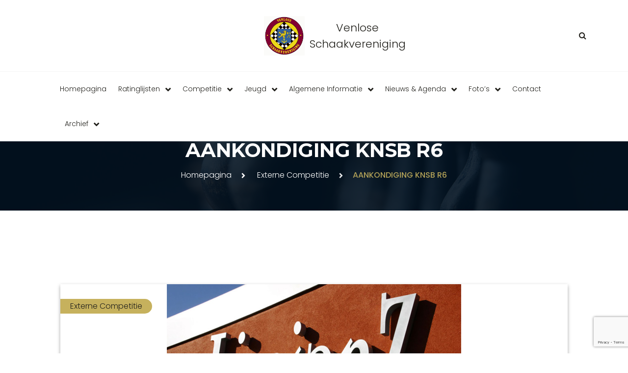

--- FILE ---
content_type: text/html; charset=UTF-8
request_url: https://venlose-sv.nl/aankondiging-knsb-r6/
body_size: 14419
content:
<!DOCTYPE html>
<html lang="nl-NL" class="no-js">
<head>
    <meta charset="UTF-8">
    <meta name="viewport" content="width=device-width, initial-scale=1, shrink-to-fit=no">
    <meta name="format-detection" content="telephone=no">
    <link rel="profile" href="//gmpg.org/xfn/11">
    
    <script type="text/javascript" id="lpData">
/* <![CDATA[ */
var lpData = {"site_url":"https:\/\/venlose-sv.nl","user_id":"0","theme":"gamebit","lp_rest_url":"https:\/\/venlose-sv.nl\/wp-json\/","nonce":"bd54e00979","is_course_archive":"","courses_url":"https:\/\/venlose-sv.nl\/courses\/","urlParams":[],"lp_version":"4.3.2.7","lp_rest_load_ajax":"https:\/\/venlose-sv.nl\/wp-json\/lp\/v1\/load_content_via_ajax\/","ajaxUrl":"https:\/\/venlose-sv.nl\/wp-admin\/admin-ajax.php","lpAjaxUrl":"https:\/\/venlose-sv.nl\/lp-ajax-handle","coverImageRatio":"5.16","toast":{"gravity":"bottom","position":"center","duration":3000,"close":1,"stopOnFocus":1,"classPrefix":"lp-toast"},"i18n":[]};
/* ]]> */
</script>
<script type="text/javascript" id="lpSettingCourses">
/* <![CDATA[ */
var lpSettingCourses = {"lpArchiveLoadAjax":"1","lpArchiveNoLoadAjaxFirst":"0","lpArchivePaginationType":"","noLoadCoursesJs":"0"};
/* ]]> */
</script>
		<style id="learn-press-custom-css">
			:root {
				--lp-container-max-width: 1290px;
				--lp-cotainer-padding: 1rem;
				--lp-primary-color: #ffb606;
				--lp-secondary-color: #442e66;
			}
		</style>
		<title>AANKONDIGING KNSB R6 &#8211; Venlose Schaakvereniging</title>
<meta name='robots' content='max-image-preview:large' />
<link rel='dns-prefetch' href='//fonts.googleapis.com' />
<link rel="alternate" type="application/rss+xml" title="Venlose Schaakvereniging &raquo; feed" href="https://venlose-sv.nl/feed/" />
<link rel="alternate" type="application/rss+xml" title="Venlose Schaakvereniging &raquo; reacties feed" href="https://venlose-sv.nl/comments/feed/" />
<link rel="alternate" type="text/calendar" title="Venlose Schaakvereniging &raquo; iCal Feed" href="https://venlose-sv.nl/agenda/?ical=1" />
<link rel="alternate" type="application/rss+xml" title="Venlose Schaakvereniging &raquo; AANKONDIGING KNSB R6 reacties feed" href="https://venlose-sv.nl/aankondiging-knsb-r6/feed/" />
<link rel="alternate" title="oEmbed (JSON)" type="application/json+oembed" href="https://venlose-sv.nl/wp-json/oembed/1.0/embed?url=https%3A%2F%2Fvenlose-sv.nl%2Faankondiging-knsb-r6%2F" />
<link rel="alternate" title="oEmbed (XML)" type="text/xml+oembed" href="https://venlose-sv.nl/wp-json/oembed/1.0/embed?url=https%3A%2F%2Fvenlose-sv.nl%2Faankondiging-knsb-r6%2F&#038;format=xml" />
<style id='wp-img-auto-sizes-contain-inline-css' type='text/css'>
img:is([sizes=auto i],[sizes^="auto," i]){contain-intrinsic-size:3000px 1500px}
/*# sourceURL=wp-img-auto-sizes-contain-inline-css */
</style>
<style id='wp-emoji-styles-inline-css' type='text/css'>

	img.wp-smiley, img.emoji {
		display: inline !important;
		border: none !important;
		box-shadow: none !important;
		height: 1em !important;
		width: 1em !important;
		margin: 0 0.07em !important;
		vertical-align: -0.1em !important;
		background: none !important;
		padding: 0 !important;
	}
/*# sourceURL=wp-emoji-styles-inline-css */
</style>
<link rel='stylesheet' id='wp-block-library-css' href='https://venlose-sv.nl/wp-includes/css/dist/block-library/style.min.css?ver=6.9' type='text/css' media='all' />
<style id='wp-block-paragraph-inline-css' type='text/css'>
.is-small-text{font-size:.875em}.is-regular-text{font-size:1em}.is-large-text{font-size:2.25em}.is-larger-text{font-size:3em}.has-drop-cap:not(:focus):first-letter{float:left;font-size:8.4em;font-style:normal;font-weight:100;line-height:.68;margin:.05em .1em 0 0;text-transform:uppercase}body.rtl .has-drop-cap:not(:focus):first-letter{float:none;margin-left:.1em}p.has-drop-cap.has-background{overflow:hidden}:root :where(p.has-background){padding:1.25em 2.375em}:where(p.has-text-color:not(.has-link-color)) a{color:inherit}p.has-text-align-left[style*="writing-mode:vertical-lr"],p.has-text-align-right[style*="writing-mode:vertical-rl"]{rotate:180deg}
/*# sourceURL=https://venlose-sv.nl/wp-includes/blocks/paragraph/style.min.css */
</style>
<style id='global-styles-inline-css' type='text/css'>
:root{--wp--preset--aspect-ratio--square: 1;--wp--preset--aspect-ratio--4-3: 4/3;--wp--preset--aspect-ratio--3-4: 3/4;--wp--preset--aspect-ratio--3-2: 3/2;--wp--preset--aspect-ratio--2-3: 2/3;--wp--preset--aspect-ratio--16-9: 16/9;--wp--preset--aspect-ratio--9-16: 9/16;--wp--preset--color--black: #000000;--wp--preset--color--cyan-bluish-gray: #abb8c3;--wp--preset--color--white: #ffffff;--wp--preset--color--pale-pink: #f78da7;--wp--preset--color--vivid-red: #cf2e2e;--wp--preset--color--luminous-vivid-orange: #ff6900;--wp--preset--color--luminous-vivid-amber: #fcb900;--wp--preset--color--light-green-cyan: #7bdcb5;--wp--preset--color--vivid-green-cyan: #00d084;--wp--preset--color--pale-cyan-blue: #8ed1fc;--wp--preset--color--vivid-cyan-blue: #0693e3;--wp--preset--color--vivid-purple: #9b51e0;--wp--preset--gradient--vivid-cyan-blue-to-vivid-purple: linear-gradient(135deg,rgb(6,147,227) 0%,rgb(155,81,224) 100%);--wp--preset--gradient--light-green-cyan-to-vivid-green-cyan: linear-gradient(135deg,rgb(122,220,180) 0%,rgb(0,208,130) 100%);--wp--preset--gradient--luminous-vivid-amber-to-luminous-vivid-orange: linear-gradient(135deg,rgb(252,185,0) 0%,rgb(255,105,0) 100%);--wp--preset--gradient--luminous-vivid-orange-to-vivid-red: linear-gradient(135deg,rgb(255,105,0) 0%,rgb(207,46,46) 100%);--wp--preset--gradient--very-light-gray-to-cyan-bluish-gray: linear-gradient(135deg,rgb(238,238,238) 0%,rgb(169,184,195) 100%);--wp--preset--gradient--cool-to-warm-spectrum: linear-gradient(135deg,rgb(74,234,220) 0%,rgb(151,120,209) 20%,rgb(207,42,186) 40%,rgb(238,44,130) 60%,rgb(251,105,98) 80%,rgb(254,248,76) 100%);--wp--preset--gradient--blush-light-purple: linear-gradient(135deg,rgb(255,206,236) 0%,rgb(152,150,240) 100%);--wp--preset--gradient--blush-bordeaux: linear-gradient(135deg,rgb(254,205,165) 0%,rgb(254,45,45) 50%,rgb(107,0,62) 100%);--wp--preset--gradient--luminous-dusk: linear-gradient(135deg,rgb(255,203,112) 0%,rgb(199,81,192) 50%,rgb(65,88,208) 100%);--wp--preset--gradient--pale-ocean: linear-gradient(135deg,rgb(255,245,203) 0%,rgb(182,227,212) 50%,rgb(51,167,181) 100%);--wp--preset--gradient--electric-grass: linear-gradient(135deg,rgb(202,248,128) 0%,rgb(113,206,126) 100%);--wp--preset--gradient--midnight: linear-gradient(135deg,rgb(2,3,129) 0%,rgb(40,116,252) 100%);--wp--preset--font-size--small: 13px;--wp--preset--font-size--medium: 20px;--wp--preset--font-size--large: 36px;--wp--preset--font-size--x-large: 42px;--wp--preset--spacing--20: 0.44rem;--wp--preset--spacing--30: 0.67rem;--wp--preset--spacing--40: 1rem;--wp--preset--spacing--50: 1.5rem;--wp--preset--spacing--60: 2.25rem;--wp--preset--spacing--70: 3.38rem;--wp--preset--spacing--80: 5.06rem;--wp--preset--shadow--natural: 6px 6px 9px rgba(0, 0, 0, 0.2);--wp--preset--shadow--deep: 12px 12px 50px rgba(0, 0, 0, 0.4);--wp--preset--shadow--sharp: 6px 6px 0px rgba(0, 0, 0, 0.2);--wp--preset--shadow--outlined: 6px 6px 0px -3px rgb(255, 255, 255), 6px 6px rgb(0, 0, 0);--wp--preset--shadow--crisp: 6px 6px 0px rgb(0, 0, 0);}:where(.is-layout-flex){gap: 0.5em;}:where(.is-layout-grid){gap: 0.5em;}body .is-layout-flex{display: flex;}.is-layout-flex{flex-wrap: wrap;align-items: center;}.is-layout-flex > :is(*, div){margin: 0;}body .is-layout-grid{display: grid;}.is-layout-grid > :is(*, div){margin: 0;}:where(.wp-block-columns.is-layout-flex){gap: 2em;}:where(.wp-block-columns.is-layout-grid){gap: 2em;}:where(.wp-block-post-template.is-layout-flex){gap: 1.25em;}:where(.wp-block-post-template.is-layout-grid){gap: 1.25em;}.has-black-color{color: var(--wp--preset--color--black) !important;}.has-cyan-bluish-gray-color{color: var(--wp--preset--color--cyan-bluish-gray) !important;}.has-white-color{color: var(--wp--preset--color--white) !important;}.has-pale-pink-color{color: var(--wp--preset--color--pale-pink) !important;}.has-vivid-red-color{color: var(--wp--preset--color--vivid-red) !important;}.has-luminous-vivid-orange-color{color: var(--wp--preset--color--luminous-vivid-orange) !important;}.has-luminous-vivid-amber-color{color: var(--wp--preset--color--luminous-vivid-amber) !important;}.has-light-green-cyan-color{color: var(--wp--preset--color--light-green-cyan) !important;}.has-vivid-green-cyan-color{color: var(--wp--preset--color--vivid-green-cyan) !important;}.has-pale-cyan-blue-color{color: var(--wp--preset--color--pale-cyan-blue) !important;}.has-vivid-cyan-blue-color{color: var(--wp--preset--color--vivid-cyan-blue) !important;}.has-vivid-purple-color{color: var(--wp--preset--color--vivid-purple) !important;}.has-black-background-color{background-color: var(--wp--preset--color--black) !important;}.has-cyan-bluish-gray-background-color{background-color: var(--wp--preset--color--cyan-bluish-gray) !important;}.has-white-background-color{background-color: var(--wp--preset--color--white) !important;}.has-pale-pink-background-color{background-color: var(--wp--preset--color--pale-pink) !important;}.has-vivid-red-background-color{background-color: var(--wp--preset--color--vivid-red) !important;}.has-luminous-vivid-orange-background-color{background-color: var(--wp--preset--color--luminous-vivid-orange) !important;}.has-luminous-vivid-amber-background-color{background-color: var(--wp--preset--color--luminous-vivid-amber) !important;}.has-light-green-cyan-background-color{background-color: var(--wp--preset--color--light-green-cyan) !important;}.has-vivid-green-cyan-background-color{background-color: var(--wp--preset--color--vivid-green-cyan) !important;}.has-pale-cyan-blue-background-color{background-color: var(--wp--preset--color--pale-cyan-blue) !important;}.has-vivid-cyan-blue-background-color{background-color: var(--wp--preset--color--vivid-cyan-blue) !important;}.has-vivid-purple-background-color{background-color: var(--wp--preset--color--vivid-purple) !important;}.has-black-border-color{border-color: var(--wp--preset--color--black) !important;}.has-cyan-bluish-gray-border-color{border-color: var(--wp--preset--color--cyan-bluish-gray) !important;}.has-white-border-color{border-color: var(--wp--preset--color--white) !important;}.has-pale-pink-border-color{border-color: var(--wp--preset--color--pale-pink) !important;}.has-vivid-red-border-color{border-color: var(--wp--preset--color--vivid-red) !important;}.has-luminous-vivid-orange-border-color{border-color: var(--wp--preset--color--luminous-vivid-orange) !important;}.has-luminous-vivid-amber-border-color{border-color: var(--wp--preset--color--luminous-vivid-amber) !important;}.has-light-green-cyan-border-color{border-color: var(--wp--preset--color--light-green-cyan) !important;}.has-vivid-green-cyan-border-color{border-color: var(--wp--preset--color--vivid-green-cyan) !important;}.has-pale-cyan-blue-border-color{border-color: var(--wp--preset--color--pale-cyan-blue) !important;}.has-vivid-cyan-blue-border-color{border-color: var(--wp--preset--color--vivid-cyan-blue) !important;}.has-vivid-purple-border-color{border-color: var(--wp--preset--color--vivid-purple) !important;}.has-vivid-cyan-blue-to-vivid-purple-gradient-background{background: var(--wp--preset--gradient--vivid-cyan-blue-to-vivid-purple) !important;}.has-light-green-cyan-to-vivid-green-cyan-gradient-background{background: var(--wp--preset--gradient--light-green-cyan-to-vivid-green-cyan) !important;}.has-luminous-vivid-amber-to-luminous-vivid-orange-gradient-background{background: var(--wp--preset--gradient--luminous-vivid-amber-to-luminous-vivid-orange) !important;}.has-luminous-vivid-orange-to-vivid-red-gradient-background{background: var(--wp--preset--gradient--luminous-vivid-orange-to-vivid-red) !important;}.has-very-light-gray-to-cyan-bluish-gray-gradient-background{background: var(--wp--preset--gradient--very-light-gray-to-cyan-bluish-gray) !important;}.has-cool-to-warm-spectrum-gradient-background{background: var(--wp--preset--gradient--cool-to-warm-spectrum) !important;}.has-blush-light-purple-gradient-background{background: var(--wp--preset--gradient--blush-light-purple) !important;}.has-blush-bordeaux-gradient-background{background: var(--wp--preset--gradient--blush-bordeaux) !important;}.has-luminous-dusk-gradient-background{background: var(--wp--preset--gradient--luminous-dusk) !important;}.has-pale-ocean-gradient-background{background: var(--wp--preset--gradient--pale-ocean) !important;}.has-electric-grass-gradient-background{background: var(--wp--preset--gradient--electric-grass) !important;}.has-midnight-gradient-background{background: var(--wp--preset--gradient--midnight) !important;}.has-small-font-size{font-size: var(--wp--preset--font-size--small) !important;}.has-medium-font-size{font-size: var(--wp--preset--font-size--medium) !important;}.has-large-font-size{font-size: var(--wp--preset--font-size--large) !important;}.has-x-large-font-size{font-size: var(--wp--preset--font-size--x-large) !important;}
/*# sourceURL=global-styles-inline-css */
</style>

<style id='classic-theme-styles-inline-css' type='text/css'>
/*! This file is auto-generated */
.wp-block-button__link{color:#fff;background-color:#32373c;border-radius:9999px;box-shadow:none;text-decoration:none;padding:calc(.667em + 2px) calc(1.333em + 2px);font-size:1.125em}.wp-block-file__button{background:#32373c;color:#fff;text-decoration:none}
/*# sourceURL=/wp-includes/css/classic-themes.min.css */
</style>
<link rel='stylesheet' id='contact-form-7-css' href='https://venlose-sv.nl/wp-content/plugins/contact-form-7/includes/css/styles.css?ver=6.1.4' type='text/css' media='all' />
<link rel='stylesheet' id='font-awesome-css' href='https://venlose-sv.nl/wp-content/themes/gamebit/css/font-awesome.css?ver=1.0.0' type='text/css' media='all' />
<link rel='stylesheet' id='flaticon-css' href='https://venlose-sv.nl/wp-content/themes/gamebit/css/flaticon.css?ver=1.0.0' type='text/css' media='all' />
<link rel='stylesheet' id='fontello-css' href='https://venlose-sv.nl/wp-content/themes/gamebit/css/fontello.css?ver=1.0.0' type='text/css' media='all' />
<link rel='stylesheet' id='icomoon-css' href='https://venlose-sv.nl/wp-content/themes/gamebit/css/icomoon.css?ver=1.0.0' type='text/css' media='all' />
<link rel='stylesheet' id='gamebit-google-font-css' href='//fonts.googleapis.com/css?family=Poppins%3A200%2C300%2C300i%2C500%2C800%7CMontserrat%3A100%2C500%2C600%2C700&#038;subset=latin-ext&#038;ver=1.0.0' type='text/css' media='all' />
<link rel='stylesheet' id='bootstrap-css' href='https://venlose-sv.nl/wp-content/themes/gamebit/css/bootstrap.min.css?ver=1.0.0' type='text/css' media='all' />
<link rel='stylesheet' id='gamebit-animations-css' href='https://venlose-sv.nl/wp-content/themes/gamebit/css/animations.css?ver=1.0.0' type='text/css' media='all' />
<link rel='stylesheet' id='gamebit-main-css' href='https://venlose-sv.nl/wp-content/themes/gamebit/css/main.css?ver=1.0.0' type='text/css' media='all' />
<style id='gamebit-main-inline-css' type='text/css'>
/* Customizer options */  span.taxonomy-name-title { display: none; }
/*# sourceURL=gamebit-main-inline-css */
</style>
<link rel='stylesheet' id='gamebit-style-css' href='https://venlose-sv.nl/wp-content/themes/gamebit/style.css?ver=1.0.0' type='text/css' media='all' />
<link rel='stylesheet' id='learnpress-widgets-css' href='https://venlose-sv.nl/wp-content/plugins/learnpress/assets/css/widgets.min.css?ver=4.3.2.7' type='text/css' media='all' />
<script type="text/javascript" src="https://venlose-sv.nl/wp-includes/js/jquery/jquery.min.js?ver=3.7.1" id="jquery-core-js"></script>
<script type="text/javascript" src="https://venlose-sv.nl/wp-includes/js/jquery/jquery-migrate.min.js?ver=3.4.1" id="jquery-migrate-js"></script>
<script type="text/javascript" src="https://venlose-sv.nl/wp-content/themes/gamebit/js/vendor/modernizr-custom.js?ver=2.6.2" id="gamebit-modernizr-js"></script>
<script type="text/javascript" src="https://venlose-sv.nl/wp-content/plugins/learnpress/assets/js/dist/loadAJAX.min.js?ver=4.3.2.7" id="lp-load-ajax-js" async="async" data-wp-strategy="async"></script>
<link rel="EditURI" type="application/rsd+xml" title="RSD" href="https://venlose-sv.nl/xmlrpc.php?rsd" />
<meta name="generator" content="WordPress 6.9" />
<link rel="canonical" href="https://venlose-sv.nl/aankondiging-knsb-r6/" />
<link rel='shortlink' href='https://venlose-sv.nl/?p=3511' />
<!-- Google tag (gtag.js) -->
<script async src="https://www.googletagmanager.com/gtag/js?id=G-PKW2ESGXTD"></script>
<script>
  window.dataLayer = window.dataLayer || [];
  function gtag(){dataLayer.push(arguments);}
  gtag('js', new Date());

  gtag('config', 'G-PKW2ESGXTD');
</script>
<meta name="tec-api-version" content="v1"><meta name="tec-api-origin" content="https://venlose-sv.nl"><link rel="alternate" href="https://venlose-sv.nl/wp-json/tribe/events/v1/" /><link rel="pingback" href="https://venlose-sv.nl/xmlrpc.php"><meta name="generator" content="Powered by Slider Revolution 6.5.8 - responsive, Mobile-Friendly Slider Plugin for WordPress with comfortable drag and drop interface." />
<link rel="icon" href="https://venlose-sv.nl/wp-content/uploads/2019/11/favicon.ico" sizes="32x32" />
<link rel="icon" href="https://venlose-sv.nl/wp-content/uploads/2019/11/favicon.ico" sizes="192x192" />
<link rel="apple-touch-icon" href="https://venlose-sv.nl/wp-content/uploads/2019/11/favicon.ico" />
<meta name="msapplication-TileImage" content="https://venlose-sv.nl/wp-content/uploads/2019/11/favicon.ico" />
<script type="text/javascript">function setREVStartSize(e){
			//window.requestAnimationFrame(function() {				 
				window.RSIW = window.RSIW===undefined ? window.innerWidth : window.RSIW;	
				window.RSIH = window.RSIH===undefined ? window.innerHeight : window.RSIH;	
				try {								
					var pw = document.getElementById(e.c).parentNode.offsetWidth,
						newh;
					pw = pw===0 || isNaN(pw) ? window.RSIW : pw;
					e.tabw = e.tabw===undefined ? 0 : parseInt(e.tabw);
					e.thumbw = e.thumbw===undefined ? 0 : parseInt(e.thumbw);
					e.tabh = e.tabh===undefined ? 0 : parseInt(e.tabh);
					e.thumbh = e.thumbh===undefined ? 0 : parseInt(e.thumbh);
					e.tabhide = e.tabhide===undefined ? 0 : parseInt(e.tabhide);
					e.thumbhide = e.thumbhide===undefined ? 0 : parseInt(e.thumbhide);
					e.mh = e.mh===undefined || e.mh=="" || e.mh==="auto" ? 0 : parseInt(e.mh,0);		
					if(e.layout==="fullscreen" || e.l==="fullscreen") 						
						newh = Math.max(e.mh,window.RSIH);					
					else{					
						e.gw = Array.isArray(e.gw) ? e.gw : [e.gw];
						for (var i in e.rl) if (e.gw[i]===undefined || e.gw[i]===0) e.gw[i] = e.gw[i-1];					
						e.gh = e.el===undefined || e.el==="" || (Array.isArray(e.el) && e.el.length==0)? e.gh : e.el;
						e.gh = Array.isArray(e.gh) ? e.gh : [e.gh];
						for (var i in e.rl) if (e.gh[i]===undefined || e.gh[i]===0) e.gh[i] = e.gh[i-1];
											
						var nl = new Array(e.rl.length),
							ix = 0,						
							sl;					
						e.tabw = e.tabhide>=pw ? 0 : e.tabw;
						e.thumbw = e.thumbhide>=pw ? 0 : e.thumbw;
						e.tabh = e.tabhide>=pw ? 0 : e.tabh;
						e.thumbh = e.thumbhide>=pw ? 0 : e.thumbh;					
						for (var i in e.rl) nl[i] = e.rl[i]<window.RSIW ? 0 : e.rl[i];
						sl = nl[0];									
						for (var i in nl) if (sl>nl[i] && nl[i]>0) { sl = nl[i]; ix=i;}															
						var m = pw>(e.gw[ix]+e.tabw+e.thumbw) ? 1 : (pw-(e.tabw+e.thumbw)) / (e.gw[ix]);					
						newh =  (e.gh[ix] * m) + (e.tabh + e.thumbh);
					}
					var el = document.getElementById(e.c);
					if (el!==null && el) el.style.height = newh+"px";					
					el = document.getElementById(e.c+"_wrapper");
					if (el!==null && el) {
						el.style.height = newh+"px";
						el.style.display = "block";
					}
				} catch(e){
					console.log("Failure at Presize of Slider:" + e)
				}					   
			//});
		  };</script>
		<style type="text/css" id="wp-custom-css">
			.page_header.ls .toggle_menu::after {
	content: "Menu";
	position: absolute;
	top: 18px;
	left: -40px;
	color: #000;
}

.page_header.ls .toggle_menu.mobile-active::after {
	display: none;
}

.shortcode-tournament .tournament-list .item-tournament__image:before {
	top: 0;
	left: 0;
	width: 100%;
	height: 100%;
}

.shortcode-tournament .item-tournament-winner .item-media img,
.shortcode-tournament .tournament-list .item-tournament__image img {
	visibility: hidden;
	overflow: hidden;
}

.shortcode-tournament .item-tournament-winner .item-media::after {
content: "01";
    position: absolute;
    top: 60px;
    left: 0;
    width: 100%;
    height: 100%;
    max-width: 150px;
    max-height: 150px;
    display: flex;
    justify-content: center;
    align-items: center;
    line-height: 1;
    font-weight: 500;
    background-color: #c6b15d;
    border-radius: 50%;
    font-size: 24px;
    color: #22211c;
    margin: 0 auto;
    bottom: 0;
    right: 0;
}
@media (min-width: 1200px) {
  .sf-menu a {
    font-size: 14px;
  }
  .nav-narrow .sf-menu > li > a {
    margin-left: 10px;
    margin-right: 10px;
  }
}
.sf-menu > li:after {
	display: none;
}

.entry-meta .comments-link {
	display: none;
}
.entry-meta span.date:after {
	display: none;
}
.css-links a {
	text-decoration: underline;
}

.archive-list-view .entry-content {
	position: relative;
	max-height: 290px;
	overflow: hidden;
}

.archive-list-view .entry-content::after {
	position: absolute;
  bottom: 0;  
  height: 100%;
  width: 100%;
  content: "";
  background: linear-gradient(to top,
     rgba(255,255,255, 1) 0%, 
     rgba(255,255,255, 0) 80%
  );
  pointer-events: none;
}

.field-recaptcha {
	margin-top: 30px;
}
.field-recaptcha > .form-builder-item-recaptcha {
	display: flex;
	justify-content: center;
}
.field-recaptcha > label {
	display: none;
}

.item-tournament-winner .item-content h6 + p {
	display: none;
}

.item-tournament-winner .item-content .social-icons {
	display: flex;
	align-items: center;
	justify-content: center;
	margin-top: 20px;
}		</style>
		<link rel='stylesheet' id='rs-plugin-settings-css' href='https://venlose-sv.nl/wp-content/plugins/rev-slider/public/assets/css/rs6.css?ver=6.5.8' type='text/css' media='all' />
<style id='rs-plugin-settings-inline-css' type='text/css'>
#rs-demo-id {}
/*# sourceURL=rs-plugin-settings-inline-css */
</style>
</head>

<body data-rsssl=1 class="wp-singular post-template-default single single-post postid-3511 single-format-standard wp-theme-gamebit tribe-no-js group-blog masthead-fixed full-width singular" data-slide-speed="5000">
    <!-- page preloader -->
    <div class="preloader">
        <div class="preloader_css  animate-spin"></div>
    </div>


    <!-- Unyson messages modal -->

     
     <!-- Login Modal -->
    <div class="modal fade" id="login-form" tabindex="-1" role="dialog" aria-labelledby="login-form" aria-hidden="true">
        <div class="modal-dialog modal-dialog-centered modal-xl modal-lg modal-sm" role="document">
                        <div class="modal-content cs container-px-0">
                <div class="container ">
                    <div class="row align-items-center c-gutter-0">
                                                    <div class="col-lg-6 d-none d-lg-block">
                                <img src="//venlose-sv.nl/wp-content/uploads/2019/11/06.jpg"
                                     alt="img">
                            </div>
                            
                        <div class="col-lg-6">
                            <div class="form-wrapper text-center p-lg-40 p-20">
                                <h5>Sign in</h5><form name="loginform" id="loginform" action="https://venlose-sv.nl/wp-login.php" method="post"><p class="login-username">
				<label for="user_login">Your Login</label>
				<input type="text" name="log" id="user_login" autocomplete="username" class="input" value="" size="20" />
			</p><p class="login-password">
				<label for="user_pass">Your Password</label>
				<input type="password" name="pwd" id="user_pass" autocomplete="current-password" spellcheck="false" class="input" value="" size="20" />
			</p><p class="login-remember"><label><input name="rememberme" type="checkbox" id="rememberme" value="forever" /> Remember Me</label></p><p class="login-submit">
				<input type="submit" name="wp-submit" id="wp-submit" class="button button-primary" value="Log In" />
				<input type="hidden" name="redirect_to" value="https://venlose-sv.nl/aankondiging-knsb-r6/" />
			</p></form>                            </div>
                        </div>
                    </div>
                </div>

            </div>
        </div>
    </div>

    <!-- Contact Us Modal -->
    <div class="modal fade" id="contact-form" tabindex="-1" role="dialog" aria-labelledby="contact-form" aria-hidden="true">
        <div class="modal-dialog modal-dialog-centered modal-xl modal-lg modal-sm" role="document">
                        <div class="modal-content cs container-px-0">
                <div class="container ">
                    <div class="row align-items-center c-gutter-0">
                                                <div class="col-lg-6 d-none d-lg-block">
                            <img src="//venlose-sv.nl/wp-content/uploads/2019/11/05.jpg"
                                 alt="img">
                        </div>
                                                <div class="col-lg-6">
                            <div class="form-wrapper text-center  p-lg-40 p-20">
                                
<div class="wpcf7 no-js" id="wpcf7-f585-o1" lang="en-US" dir="ltr" data-wpcf7-id="585">
<div class="screen-reader-response"><p role="status" aria-live="polite" aria-atomic="true"></p> <ul></ul></div>
<form action="/aankondiging-knsb-r6/#wpcf7-f585-o1" method="post" class="wpcf7-form init" aria-label="Contact form" novalidate="novalidate" data-status="init">
<fieldset class="hidden-fields-container"><input type="hidden" name="_wpcf7" value="585" /><input type="hidden" name="_wpcf7_version" value="6.1.4" /><input type="hidden" name="_wpcf7_locale" value="en_US" /><input type="hidden" name="_wpcf7_unit_tag" value="wpcf7-f585-o1" /><input type="hidden" name="_wpcf7_container_post" value="0" /><input type="hidden" name="_wpcf7_posted_data_hash" value="" /><input type="hidden" name="_wpcf7_recaptcha_response" value="" />
</fieldset>
<div class="row c-mb-20">
	<div class="col-12 form-title  text-center">
		<h5>Contact Form
		</h5>
	</div>
	<div class="col-sm-12">
		<div class="form-group has-placeholder">
			<p><span class="wpcf7-form-control-wrap" data-name="Name"><input size="40" maxlength="400" class="wpcf7-form-control wpcf7-text wpcf7-validates-as-required form-control" aria-required="true" aria-invalid="false" placeholder="Naam" value="" type="text" name="Name" /></span>
			</p>
		</div>
	</div>
	<div class="col-sm-12">
		<div class="form-group has-placeholder">
			<p><span class="wpcf7-form-control-wrap" data-name="your-email"><input size="40" maxlength="400" class="wpcf7-form-control wpcf7-email wpcf7-validates-as-required wpcf7-text wpcf7-validates-as-email form-control" aria-required="true" aria-invalid="false" placeholder="Email" value="" type="email" name="your-email" /></span>
			</p>
		</div>
	</div>
	<div class="col-sm-12">
		<div class="form-group has-placeholder">
			<p><span class="wpcf7-form-control-wrap" data-name="number-557"><input size="40" maxlength="400" class="wpcf7-form-control wpcf7-text wpcf7-validates-as-required form-control" aria-required="true" aria-invalid="false" placeholder="Telefoonnummer" value="" type="text" name="number-557" /></span>
			</p>
		</div>
	</div>
	<div class="col-sm-12">
		<div class="form-group has-placeholder">
			<p><span class="wpcf7-form-control-wrap" data-name="textarea-871"><textarea cols="40" rows="10" maxlength="2000" class="wpcf7-form-control wpcf7-textarea wpcf7-validates-as-required form-control" aria-required="true" aria-invalid="false" placeholder="Bericht" name="textarea-871"></textarea></span>
			</p>
		</div>
	</div>
	<div class="col-sm-12 mt-lg-40 mt-15 mb-0">
		<div class="form-group has-placeholder">
			<p><input class="wpcf7-form-control wpcf7-submit has-spinner" type="submit" value="Send" />
			</p>
		</div>
	</div>
</div><div class="wpcf7-response-output" aria-hidden="true"></div>
</form>
</div>
                            </div>
                        </div>
                    </div>
                </div>

            </div>
        </div>
    </div>

<!-- wrappers for visual page editor and boxed version of template -->
<div id="canvas" class=""
    >
    <div id="box_wrapper" class="">
        <!-- template sections -->
    
           

<section class="page_toplogo s-py-30 c-mb-10 c-mb-lg-0  ls s-borderbottom  s-overlay">
    <div class="container">
        <div class="row align-items-center">
            <div class="col-md-4 text-center text-md-left">
                <ul class="top-includes">
                                    </ul>
            </div>
            <div class="col-lg-3 col-md-4 offset-lg-1 col-6 offset-md-0 offset-3 text-center">
                <a href="https://venlose-sv.nl/"
   rel="home" class="logo logo_image_only">
			<img src="//venlose-sv.nl/wp-content/uploads/2022/03/VSV-logo-2014-scaled.jpg" alt="">
		<span class="d-flex flex-column">
							<span class="logo-subtext">
				Venlose Schaakvereniging			</span>
		
	</span>

</a>            </div>
            <div class="col-md-4 text-center text-md-right mb-0">
                <ul class="top-includes">
                                                                                    <li>
                            <div class="dropdown">
                                <a href="#" class="dropdown-toggle" id="dropdownMenuButton2" data-toggle="dropdown"
                                   aria-haspopup="true" aria-expanded="false">
                                    <i class="fa fa-search"></i>
                                </a>
                                <div class="dropdown-menu dropdown-menu-right"
                                     aria-labelledby="dropdownMenuButton2">
                                    <div class="widget widget_search">
                                        
<form role="search" method="get" class="search-form" action="https://venlose-sv.nl/">
	<div class="form-group">
		<label>
            <span class="screen-reader-text">Search for:</span>
			<input type="search" class="search-field form-control"
			       placeholder="Search"
			       value="" name="s"
			       title="Search for:"/>
		</label>
	</div>
	<button type="submit" class="search-submit">
		<span class="screen-reader-text">Search</span>
	</button>
</form>
                                    </div>
                                </div>
                            </div>
                        </li>
                    
                </ul>
            </div>
        </div>
    </div>
</section>
<div class="header_absolute"><!-- .header_absolute open -->
    <header class="page_header nav-narrow  ls s-borderbottom  s-overlay"
        >
    <div class="container-fluid">
        <div class="row align-items-center">
            <div class="col-xl-10 offset-xl-1 ">
                <div class="nav-wrap">

                    <!-- main nav start -->
                    <nav class="top-nav justify-nav-center">
                        <ul id="menu-main-menu" class="sf-menu nav"><li id="menu-item-1349" class="menu-item menu-item-type-post_type menu-item-object-page menu-item-home menu-item-1349"><a href="https://venlose-sv.nl/" >Homepagina</a></li>
<li id="menu-item-5523" class="menu-item menu-item-type-post_type menu-item-object-page menu-item-has-children menu-item-5523"><a href="https://venlose-sv.nl/ratinglijsten/" >Ratinglijsten</a>
<ul class="sub-menu">
	<li id="menu-item-5368" class="menu-item menu-item-type-post_type menu-item-object-page menu-item-5368"><a href="https://venlose-sv.nl/interne-ratinglijst/" >Interne Ratinglijst</a></li>
	<li id="menu-item-5448" class="menu-item menu-item-type-post_type menu-item-object-page menu-item-5448"><a href="https://venlose-sv.nl/knsb-ratinglijst/" >KNSB Ratinglijst</a></li>
</ul>
</li>
<li id="menu-item-1719" class="menu-item menu-item-type-custom menu-item-object-custom menu-item-has-children menu-item-1719"><a href="#" >Competitie</a>
<ul class="sub-menu">
	<li id="menu-item-1392" class="menu-item menu-item-type-custom menu-item-object-custom menu-item-has-children menu-item-1392"><a href="#" >Interne Competitie</a>
	<ul class="sub-menu">
		<li id="menu-item-1460" class="menu-item menu-item-type-post_type menu-item-object-page menu-item-1460"><a href="https://venlose-sv.nl/interne-standen/" >Lopende Competitie</a></li>
		<li id="menu-item-1511" class="menu-item menu-item-type-post_type menu-item-object-page menu-item-1511"><a href="https://venlose-sv.nl/interne-informatie/" >Informatie</a></li>
		<li id="menu-item-1524" class="menu-item menu-item-type-taxonomy menu-item-object-category menu-item-1524"><a href="https://venlose-sv.nl/category/interne-competitie/" >Nieuws</a></li>
	</ul>
</li>
	<li id="menu-item-1396" class="menu-item menu-item-type-custom menu-item-object-custom menu-item-has-children menu-item-1396"><a href="#" >Externe Competitie</a>
	<ul class="sub-menu">
		<li id="menu-item-1507" class="menu-item menu-item-type-post_type menu-item-object-page menu-item-1507"><a href="https://venlose-sv.nl/externe-standen/" >Informatie</a></li>
		<li id="menu-item-1523" class="menu-item menu-item-type-taxonomy menu-item-object-category current-post-ancestor current-menu-parent current-post-parent menu-item-1523"><a href="https://venlose-sv.nl/category/externe-competitie/" >Nieuws</a></li>
		<li id="menu-item-9055" class="menu-item menu-item-type-post_type menu-item-object-page menu-item-9055"><a href="https://venlose-sv.nl/venlo-1-wedstrijdverslagen/" >Venlo 1 wedstrijdverslagen</a></li>
		<li id="menu-item-9011" class="menu-item menu-item-type-post_type menu-item-object-page menu-item-9011"><a href="https://venlose-sv.nl/venlo-2-wedstrijdverslagen/" >Venlo 2 wedstrijdverslagen</a></li>
	</ul>
</li>
</ul>
</li>
<li id="menu-item-1545" class="menu-item menu-item-type-post_type menu-item-object-page menu-item-has-children menu-item-1545"><a href="https://venlose-sv.nl/jeugd/" >Jeugd</a>
<ul class="sub-menu">
	<li id="menu-item-5618" class="menu-item menu-item-type-post_type menu-item-object-page menu-item-5618"><a href="https://venlose-sv.nl/jeugd/" >Algemene informatie jeugd</a></li>
	<li id="menu-item-5617" class="menu-item menu-item-type-taxonomy menu-item-object-category menu-item-5617"><a href="https://venlose-sv.nl/category/jeugd/" >Jeugdnieuws</a></li>
	<li id="menu-item-5582" class="menu-item menu-item-type-taxonomy menu-item-object-tribe_events_cat menu-item-5582"><a href="https://venlose-sv.nl/agenda/categorie/jeugd/" >Jeugdagenda</a></li>
	<li id="menu-item-19634" class="menu-item menu-item-type-post_type menu-item-object-page menu-item-19634"><a href="https://venlose-sv.nl/fotos-van-de-spijk-jeugdtoernooien/" >Foto’s van de Van Spijk jeugdtoernooien</a></li>
</ul>
</li>
<li id="menu-item-1402" class="menu-item menu-item-type-custom menu-item-object-custom menu-item-has-children menu-item-1402"><a href="#" >Algemene informatie</a>
<ul class="sub-menu">
	<li id="menu-item-256" class="menu-item menu-item-type-post_type menu-item-object-page menu-item-256"><a href="https://venlose-sv.nl/geschiedenis/" >Geschiedenis</a></li>
	<li id="menu-item-194" class="menu-item menu-item-type-post_type menu-item-object-page menu-item-194"><a href="https://venlose-sv.nl/clubleiding/" >Clubleiding</a></li>
	<li id="menu-item-1532" class="menu-item menu-item-type-post_type menu-item-object-page menu-item-1532"><a href="https://venlose-sv.nl/links/" >Links</a></li>
</ul>
</li>
<li id="menu-item-1720" class="menu-item menu-item-type-custom menu-item-object-custom menu-item-has-children menu-item-1720"><a href="#" >Nieuws &#038; Agenda</a>
<ul class="sub-menu">
	<li id="menu-item-231" class="menu-item menu-item-type-post_type menu-item-object-page menu-item-231"><a href="https://venlose-sv.nl/nieuws/" >Nieuws</a></li>
	<li id="menu-item-1682" class="menu-item menu-item-type-custom menu-item-object-custom menu-item-1682"><a href="https://venlose-sv.nl/events/" >Agenda</a></li>
	<li id="menu-item-22688" class="menu-item menu-item-type-post_type menu-item-object-page menu-item-22688"><a href="https://venlose-sv.nl/nk-schaken-2025/" >NK Schaken 2025 Overzicht: Programma, Nieuws, Foto&#8217;s</a></li>
	<li id="menu-item-22689" class="menu-item menu-item-type-post_type menu-item-object-page menu-item-22689"><a href="https://venlose-sv.nl/met-dank-aan/" >NK Schaken 2025 Met dank aan ….</a></li>
</ul>
</li>
<li id="menu-item-19080" class="menu-item menu-item-type-post_type menu-item-object-page menu-item-has-children menu-item-19080"><a href="https://venlose-sv.nl/fotos/" >Foto’s</a>
<ul class="sub-menu">
	<li id="menu-item-21501" class="menu-item menu-item-type-post_type menu-item-object-page menu-item-21501"><a href="https://venlose-sv.nl/fotos-2025/" >Foto’s 2025</a></li>
	<li id="menu-item-18305" class="menu-item menu-item-type-post_type menu-item-object-page menu-item-18305"><a href="https://venlose-sv.nl/fotos-2024/" >Foto’s 2024</a></li>
	<li id="menu-item-6145" class="menu-item menu-item-type-post_type menu-item-object-page menu-item-6145"><a href="https://venlose-sv.nl/fotos-2023/" >Foto’s 2023</a></li>
	<li id="menu-item-6146" class="menu-item menu-item-type-post_type menu-item-object-page menu-item-6146"><a href="https://venlose-sv.nl/fotos-2022/" >Foto’s 2022</a></li>
	<li id="menu-item-6147" class="menu-item menu-item-type-post_type menu-item-object-page menu-item-6147"><a href="https://venlose-sv.nl/fotos-2021/" >Foto’s 2021</a></li>
	<li id="menu-item-7107" class="menu-item menu-item-type-post_type menu-item-object-page menu-item-7107"><a href="https://venlose-sv.nl/fotos-2020/" >Foto’s 2020</a></li>
	<li id="menu-item-6323" class="menu-item menu-item-type-post_type menu-item-object-page menu-item-6323"><a href="https://venlose-sv.nl/fotos-2019/" >Foto’s 2019</a></li>
	<li id="menu-item-6152" class="menu-item menu-item-type-post_type menu-item-object-page menu-item-6152"><a href="https://venlose-sv.nl/fotos-2018/" >Foto’s 2018</a></li>
	<li id="menu-item-7852" class="menu-item menu-item-type-post_type menu-item-object-page menu-item-7852"><a href="https://venlose-sv.nl/fotos-2017/" >Foto’s 2017</a></li>
	<li id="menu-item-9875" class="menu-item menu-item-type-post_type menu-item-object-page menu-item-9875"><a href="https://venlose-sv.nl/fotos-2016/" >Foto’s 2016</a></li>
	<li id="menu-item-11344" class="menu-item menu-item-type-post_type menu-item-object-page menu-item-11344"><a href="https://venlose-sv.nl/fotos-2015/" >Foto’s 2015</a></li>
	<li id="menu-item-12197" class="menu-item menu-item-type-post_type menu-item-object-page menu-item-12197"><a href="https://venlose-sv.nl/fotos-2014/" >Foto’s 2014</a></li>
	<li id="menu-item-13000" class="menu-item menu-item-type-post_type menu-item-object-page menu-item-13000"><a href="https://venlose-sv.nl/fotos-2013/" >Foto’s 2013</a></li>
	<li id="menu-item-14891" class="menu-item menu-item-type-post_type menu-item-object-page menu-item-14891"><a href="https://venlose-sv.nl/fotos-2012/" >Foto’s 2012</a></li>
	<li id="menu-item-12198" class="menu-item menu-item-type-post_type menu-item-object-page menu-item-12198"><a href="https://venlose-sv.nl/fotos-2011/" >Foto’s 2011</a></li>
	<li id="menu-item-19355" class="menu-item menu-item-type-post_type menu-item-object-page menu-item-19355"><a href="https://venlose-sv.nl/fotos-2009/" >Foto’s 2009</a></li>
	<li id="menu-item-20045" class="menu-item menu-item-type-post_type menu-item-object-page menu-item-20045"><a href="https://venlose-sv.nl/fotos-2008/" >Foto’s 2008</a></li>
	<li id="menu-item-20276" class="menu-item menu-item-type-post_type menu-item-object-page menu-item-20276"><a href="https://venlose-sv.nl/fotos-2007/" >Foto’s 2007</a></li>
	<li id="menu-item-17336" class="menu-item menu-item-type-post_type menu-item-object-page menu-item-17336"><a href="https://venlose-sv.nl/fotos-2006/" >Foto’s 2006</a></li>
	<li id="menu-item-17010" class="menu-item menu-item-type-post_type menu-item-object-page menu-item-17010"><a href="https://venlose-sv.nl/fotos-2005/" >Foto’s 2005</a></li>
	<li id="menu-item-16729" class="menu-item menu-item-type-post_type menu-item-object-page menu-item-16729"><a href="https://venlose-sv.nl/fotos-2004/" >Foto’s 2004</a></li>
	<li id="menu-item-17972" class="menu-item menu-item-type-post_type menu-item-object-page menu-item-17972"><a href="https://venlose-sv.nl/fotos-2003/" >Foto’s 2003</a></li>
	<li id="menu-item-19635" class="menu-item menu-item-type-post_type menu-item-object-page menu-item-19635"><a href="https://venlose-sv.nl/fotos-van-de-spijk-jeugdtoernooien/" >Foto’s van de Van Spijk jeugdtoernooien</a></li>
	<li id="menu-item-21804" class="menu-item menu-item-type-post_type menu-item-object-page menu-item-21804"><a href="https://venlose-sv.nl/fotos-in-memoriam-huub-borghouts/" >Foto’s in memoriam Huub Borghouts</a></li>
	<li id="menu-item-23737" class="menu-item menu-item-type-post_type menu-item-object-page menu-item-23737"><a href="https://venlose-sv.nl/fotos-van-het-nk-schaken-2025-in-venlo/" >Foto’s van het NK Schaken 2025 in Venlo</a></li>
</ul>
</li>
<li id="menu-item-235" class="menu-item menu-item-type-post_type menu-item-object-page menu-item-235"><a href="https://venlose-sv.nl/contact/" >Contact</a></li>
<li id="menu-item-5302" class="menu-item menu-item-type-post_type menu-item-object-page menu-item-has-children menu-item-5302"><a href="https://venlose-sv.nl/archief/" >Archief</a>
<ul class="sub-menu">
	<li id="menu-item-8133" class="menu-item menu-item-type-post_type menu-item-object-page menu-item-8133"><a href="https://venlose-sv.nl/columns/" >Columns</a></li>
	<li id="menu-item-5402" class="menu-item menu-item-type-post_type menu-item-object-page menu-item-5402"><a href="https://venlose-sv.nl/clubbladen-2000-2009/" >Clubbladen 2000-2009</a></li>
	<li id="menu-item-5303" class="menu-item menu-item-type-post_type menu-item-object-page menu-item-5303"><a href="https://venlose-sv.nl/clubbladen-2010-2021/" >Clubbladen 2010-2021</a></li>
	<li id="menu-item-19242" class="menu-item menu-item-type-custom menu-item-object-custom menu-item-19242"><a href="https://www.flickr.com/photos/200927801@N02/albums/" >Ons Fotoarchief op Flickr</a></li>
	<li id="menu-item-1404" class="menu-item menu-item-type-custom menu-item-object-custom menu-item-1404"><a href="https://oud.venlose-sv.nl/" >Oude website</a></li>
	<li id="menu-item-5472" class="menu-item menu-item-type-post_type menu-item-object-page menu-item-5472"><a href="https://venlose-sv.nl/jaarverslagen/" >Jaarverslagen</a></li>
	<li id="menu-item-5436" class="menu-item menu-item-type-post_type menu-item-object-page menu-item-5436"><a href="https://venlose-sv.nl/uit-de-oude-doos-interne-zaken/" >Uit de oude Doos/ Interne zaken</a></li>
	<li id="menu-item-23220" class="menu-item menu-item-type-post_type menu-item-object-page menu-item-23220"><a href="https://venlose-sv.nl/nk-schaken-2025/" >NK Schaken 2025 Venlo</a></li>
	<li id="menu-item-6349" class="menu-item menu-item-type-post_type menu-item-object-page menu-item-6349"><a href="https://venlose-sv.nl/toernooien/" >VSV Toernooien</a></li>
	<li id="menu-item-9054" class="menu-item menu-item-type-post_type menu-item-object-page menu-item-9054"><a href="https://venlose-sv.nl/venlo-1-wedstrijdverslagen/" >Venlo 1 wedstrijdverslagen</a></li>
	<li id="menu-item-5733" class="menu-item menu-item-type-post_type menu-item-object-page menu-item-5733"><a href="https://venlose-sv.nl/venlo-2-wedstrijdverslagen/" >Venlo 2 wedstrijdverslagen</a></li>
</ul>
</li>
</ul>                    </nav>
                                    </div>
            </div>
        </div>
        <!-- header toggler -->
        <span class="toggle_menu"><span></span></span>
    </div>
</header>
</div><!--.header_absolute--><section class="page_title  ds s-pt-140 s-pb-60           cover-background s-overlay"
        style="background-image:url(https://venlose-sv.nl/wp-content/uploads/2019/11/shutterstock_134286539.jpg);">
	<div class="container">
		<div class="row">
			<div class="col-sm-12 text-center">
				<h1>
                AANKONDIGING KNSB R6				</h1>
					<ol class="breadcrumb">
									<li class="breadcrumb-item first-item">
									<a href="https://venlose-sv.nl/">Homepagina</a></li>
																<li class="breadcrumb-item 0-item">
									<a href="https://venlose-sv.nl/category/externe-competitie/">Externe Competitie</a></li>
																<li class="breadcrumb-item last-item active">AANKONDIGING KNSB R6</li>
						</ol>
			</div>
		</div>
	</div>
</section><!--.page_title-->            <section
                    class="ls page_content s-py-xl-150 s-py-lg-130 s-py-md-90 s-py-60">
                <div class="container">
                    <div class="row">
	<div id="content" class="col-12 col-xs-12 no-sidebar col-xl-8 offset-xl-2 column-main">
        			<article id="post-3511" class="vertical-item ls content-padding box-shadow text-center text-sm-left post-3511 post type-post status-publish format-standard has-post-thumbnail hentry category-externe-competitie">
                
					<div class="item-media entry-thumbnail post-thumbnail  ">
				<img width="600" height="340" src="https://venlose-sv.nl/wp-content/uploads/2022/08/Limianz-logo.jpg" class="attachment-post-thumbnail size-post-thumbnail wp-post-image" alt="" decoding="async" srcset="https://venlose-sv.nl/wp-content/uploads/2022/08/Limianz-logo.jpg 600w, https://venlose-sv.nl/wp-content/uploads/2022/08/Limianz-logo-300x170.jpg 300w" sizes="(max-width: 600px) 100vw, 600px" />			</div> <!-- .item-media -->
		
		<span class="cat-links"><a href="https://venlose-sv.nl/category/externe-competitie/">Externe Competitie</a></span>                                				<div class="item-content">
					<header class="entry-header">
                        					</header><!-- .entry-header -->
					<div class="entry-content">
                        
<p>Zaterdag 7 maart 2020 is de zesde ronde van de KNSB competitie 2019-2020. Venlo speelt dit jaar met twee teams in deze competitie.</p>



<p><strong>Venlo 1</strong>&nbsp;speelt (in klasse 1B) tegen het Brabantse Vianen/DVP 1.<br><strong>Venlo 2</strong>&nbsp;speelt in de KNSB klasse 3H. Zij neemt het op tegen het Eindhoven 2.</p>



<p>Het zijn thuiswedstrijden, in het<br><strong>Zalencentrum&nbsp;<a href="https://limianz.nl/contact/" target="_blank" rel="noreferrer noopener">LimianZ</a>,<br>Kaldenkerkerweg 182B, Venlo.</strong></p>



<p>De wedstrijden beginnen om 12:00 uur. De zaal zal vanaf 11.15 uur open zijn.</p>



<p>Supporters en toeschouwers zijn van harte welkom!</p>
                        					</div><!-- .entry-content -->
					<footer class="entry-footer">
						<div class="entry-meta">
							<div class="byline">
                                <span class="author vcard"><i class="fa fa-user-o" aria-hidden="true"></i> <a class="url fn n" href="https://venlose-sv.nl/author/familie-smithsandersgmail-com/" rel="author">Peter Smith</a></span><span class="date"> <i class="fa fa-clock-o" aria-hidden="true"></i> <a href="https://venlose-sv.nl/2020/03/03/" rel="bookmark"><time class="published entry-date" datetime="2020-03-03T22:31:00+01:00">3 maart 2020</time></a></span><span class="comments-link"><i class="fa fa-comment" aria-hidden="true"></i><span class="screen-reader-text">Comments are closed</span>Comments are closed</span>							</div>
                            						</div>
                        					</footer>
				</div>
			</article><!-- #post-## -->


            	</div><!--eof #content -->

				</div><!-- eof .row-->
			</div><!-- eof .container -->
		</section><!-- eof .page_content -->
	<footer class="page_footer footer-1  ds s-pt-60 s-pb-30  c-mb-30           "
		>
	<div class="container-fluid">
		<div class="row align-items-center">
			<div class="col-xl-2 col-12 text-center text-xl-left">
				<div class="widget-theme-wrapper widget_no_background"><div id="nav_menu-2" class="widget widget_nav_menu"><div class="menu-footer-menu-container"><ul id="menu-footer-menu" class="menu"><li id="menu-item-1681" class="menu-item menu-item-type-custom menu-item-object-custom menu-item-1681"><a href="https://venlose-sv.nl/events/" >Agenda</a></li>
<li id="menu-item-1422" class="menu-item menu-item-type-custom menu-item-object-custom menu-item-1422"><a href="https://venlose-sv.nl/geschiedenis/" >Algemene informatie</a></li>
<li id="menu-item-5620" class="menu-item menu-item-type-post_type menu-item-object-page menu-item-5620"><a href="https://venlose-sv.nl/archief/" >Archief</a></li>
<li id="menu-item-5621" class="menu-item menu-item-type-post_type menu-item-object-page menu-item-5621"><a href="https://venlose-sv.nl/clubbladen-2000-2009/" >Clubbladen 2000-2009</a></li>
<li id="menu-item-5298" class="menu-item menu-item-type-post_type menu-item-object-page menu-item-5298"><a href="https://venlose-sv.nl/clubbladen-2010-2021/" >Clubbladen 2010-2021</a></li>
<li id="menu-item-1423" class="menu-item menu-item-type-post_type menu-item-object-page menu-item-1423"><a href="https://venlose-sv.nl/clubleiding/" >Clubleiding</a></li>
<li id="menu-item-8134" class="menu-item menu-item-type-post_type menu-item-object-page menu-item-8134"><a href="https://venlose-sv.nl/columns/" >Columns</a></li>
<li id="menu-item-5623" class="menu-item menu-item-type-post_type menu-item-object-page menu-item-5623"><a href="https://venlose-sv.nl/contact/" >Contact</a></li>
<li id="menu-item-5624" class="menu-item menu-item-type-post_type menu-item-object-page menu-item-5624"><a href="https://venlose-sv.nl/externe-standen/" >Externe Competitie – Informatie</a></li>
<li id="menu-item-5628" class="menu-item menu-item-type-post_type menu-item-object-page menu-item-5628"><a href="https://venlose-sv.nl/geschiedenis/" >Geschiedenis</a></li>
<li id="menu-item-19081" class="menu-item menu-item-type-post_type menu-item-object-page menu-item-19081"><a href="https://venlose-sv.nl/fotos/" >Foto’s per jaar</a></li>
<li id="menu-item-19243" class="menu-item menu-item-type-custom menu-item-object-custom menu-item-19243"><a href="https://www.flickr.com/photos/200927801@N02/albums/" >Fotoarchief op Flickr</a></li>
<li id="menu-item-1347" class="menu-item menu-item-type-post_type menu-item-object-page menu-item-home menu-item-1347"><a href="https://venlose-sv.nl/" >Homepagina</a></li>
<li id="menu-item-5625" class="menu-item menu-item-type-post_type menu-item-object-page menu-item-5625"><a href="https://venlose-sv.nl/interne-standen/" >Interne Competitie – Lopende Competitie</a></li>
<li id="menu-item-4079" class="menu-item menu-item-type-post_type menu-item-object-page menu-item-4079"><a href="https://venlose-sv.nl/interne-ratinglijst/" >Interne Ratinglijst</a></li>
<li id="menu-item-5626" class="menu-item menu-item-type-post_type menu-item-object-page menu-item-5626"><a href="https://venlose-sv.nl/jaarverslagen/" >Jaarverslagen</a></li>
<li id="menu-item-1421" class="menu-item menu-item-type-custom menu-item-object-custom menu-item-1421"><a href="https://venlose-sv.nl/jeugd" >Jeugd</a></li>
<li id="menu-item-5630" class="menu-item menu-item-type-taxonomy menu-item-object-tribe_events_cat menu-item-5630"><a href="https://venlose-sv.nl/agenda/categorie/jeugd/" >Jeugdagenda</a></li>
<li id="menu-item-5631" class="menu-item menu-item-type-taxonomy menu-item-object-category menu-item-5631"><a href="https://venlose-sv.nl/category/jeugd/" >Jeugdnieuws</a></li>
<li id="menu-item-5627" class="menu-item menu-item-type-post_type menu-item-object-page menu-item-5627"><a href="https://venlose-sv.nl/knsb-ratinglijst/" >KNSB Ratinglijst</a></li>
<li id="menu-item-5735" class="menu-item menu-item-type-post_type menu-item-object-page menu-item-5735"><a href="https://venlose-sv.nl/links/" >Links</a></li>
<li id="menu-item-5619" class="menu-item menu-item-type-post_type menu-item-object-page menu-item-5619"><a href="https://venlose-sv.nl/nieuws/" >Nieuws</a></li>
<li id="menu-item-1425" class="menu-item menu-item-type-custom menu-item-object-custom menu-item-1425"><a href="https://oud.venlose-sv.nl/" >Oude website</a></li>
<li id="menu-item-5629" class="menu-item menu-item-type-post_type menu-item-object-page menu-item-5629"><a href="https://venlose-sv.nl/uit-de-oude-doos-interne-zaken/" >Uit de oude Doos/ Interne zaken</a></li>
<li id="menu-item-6351" class="menu-item menu-item-type-post_type menu-item-object-page menu-item-6351"><a href="https://venlose-sv.nl/toernooien/" >VSV toernooien</a></li>
<li id="menu-item-9056" class="menu-item menu-item-type-post_type menu-item-object-page menu-item-9056"><a href="https://venlose-sv.nl/venlo-1-wedstrijdverslagen/" >Venlo 1 verslagen</a></li>
<li id="menu-item-5734" class="menu-item menu-item-type-post_type menu-item-object-page menu-item-5734"><a href="https://venlose-sv.nl/venlo-2-wedstrijdverslagen/" >Venlo 2 verslagen</a></li>
</ul></div></div></div>			</div>
			<div class="col-xl-8 col-12 text-center">
							</div>
			<div class="col-xl-2 col-12 text-center text-xl-right">
				<div class="widget-theme-wrapper widget_no_background"><div id="mwt_bloginfo-3" class="widget widget_bloginfo"></div></div>			</div>
		</div>
	</div>
</footer><!-- .page_footer --><section class="page_copyright copyright1  ds s-pt-70 s-pb-60   s-bordertop          "
		>
	<div class="container">
		<div class="row align-items-center">
			<div class="col-sm-12 text-center">
                                                				© Copyright 2022 All Rights Reserved			</div>
		</div>
	</div>
</section><!-- .page_copyright -->	</div><!-- eof #box_wrapper -->
</div><!-- eof #canvas -->

		<script type="text/javascript">
			window.RS_MODULES = window.RS_MODULES || {};
			window.RS_MODULES.modules = window.RS_MODULES.modules || {};
			window.RS_MODULES.waiting = window.RS_MODULES.waiting || [];
			window.RS_MODULES.defered = false;
			window.RS_MODULES.moduleWaiting = window.RS_MODULES.moduleWaiting || {};
			window.RS_MODULES.type = 'compiled';
		</script>
		<script type="speculationrules">
{"prefetch":[{"source":"document","where":{"and":[{"href_matches":"/*"},{"not":{"href_matches":["/wp-*.php","/wp-admin/*","/wp-content/uploads/*","/wp-content/*","/wp-content/plugins/*","/wp-content/themes/gamebit/*","/*\\?(.+)"]}},{"not":{"selector_matches":"a[rel~=\"nofollow\"]"}},{"not":{"selector_matches":".no-prefetch, .no-prefetch a"}}]},"eagerness":"conservative"}]}
</script>
		<script>
		( function ( body ) {
			'use strict';
			body.className = body.className.replace( /\btribe-no-js\b/, 'tribe-js' );
		} )( document.body );
		</script>
		<script> /* <![CDATA[ */var tribe_l10n_datatables = {"aria":{"sort_ascending":": activate to sort column ascending","sort_descending":": activate to sort column descending"},"length_menu":"Show _MENU_ entries","empty_table":"No data available in table","info":"Showing _START_ to _END_ of _TOTAL_ entries","info_empty":"Showing 0 to 0 of 0 entries","info_filtered":"(filtered from _MAX_ total entries)","zero_records":"No matching records found","search":"Search:","all_selected_text":"All items on this page were selected. ","select_all_link":"Select all pages","clear_selection":"Clear Selection.","pagination":{"all":"All","next":"Next","previous":"Previous"},"select":{"rows":{"0":"","_":": Selected %d rows","1":": Selected 1 row"}},"datepicker":{"dayNames":["zondag","maandag","dinsdag","woensdag","donderdag","vrijdag","zaterdag"],"dayNamesShort":["zo","ma","di","wo","do","vr","za"],"dayNamesMin":["Z","M","D","W","D","V","Z"],"monthNames":["januari","februari","maart","april","mei","juni","juli","augustus","september","oktober","november","december"],"monthNamesShort":["januari","februari","maart","april","mei","juni","juli","augustus","september","oktober","november","december"],"monthNamesMin":["jan","feb","mrt","apr","mei","jun","jul","aug","sep","okt","nov","dec"],"nextText":"Next","prevText":"Prev","currentText":"Today","closeText":"Done","today":"Today","clear":"Clear"}};/* ]]> */ </script><script type="text/javascript" src="https://venlose-sv.nl/wp-content/plugins/the-events-calendar/common/build/js/user-agent.js?ver=da75d0bdea6dde3898df" id="tec-user-agent-js"></script>
<script type="text/javascript" src="https://venlose-sv.nl/wp-includes/js/dist/hooks.min.js?ver=dd5603f07f9220ed27f1" id="wp-hooks-js"></script>
<script type="text/javascript" src="https://venlose-sv.nl/wp-includes/js/dist/i18n.min.js?ver=c26c3dc7bed366793375" id="wp-i18n-js"></script>
<script type="text/javascript" id="wp-i18n-js-after">
/* <![CDATA[ */
wp.i18n.setLocaleData( { 'text direction\u0004ltr': [ 'ltr' ] } );
//# sourceURL=wp-i18n-js-after
/* ]]> */
</script>
<script type="text/javascript" src="https://venlose-sv.nl/wp-content/plugins/contact-form-7/includes/swv/js/index.js?ver=6.1.4" id="swv-js"></script>
<script type="text/javascript" id="contact-form-7-js-translations">
/* <![CDATA[ */
( function( domain, translations ) {
	var localeData = translations.locale_data[ domain ] || translations.locale_data.messages;
	localeData[""].domain = domain;
	wp.i18n.setLocaleData( localeData, domain );
} )( "contact-form-7", {"translation-revision-date":"2025-11-30 09:13:36+0000","generator":"GlotPress\/4.0.3","domain":"messages","locale_data":{"messages":{"":{"domain":"messages","plural-forms":"nplurals=2; plural=n != 1;","lang":"nl"},"This contact form is placed in the wrong place.":["Dit contactformulier staat op de verkeerde plek."],"Error:":["Fout:"]}},"comment":{"reference":"includes\/js\/index.js"}} );
//# sourceURL=contact-form-7-js-translations
/* ]]> */
</script>
<script type="text/javascript" id="contact-form-7-js-before">
/* <![CDATA[ */
var wpcf7 = {
    "api": {
        "root": "https:\/\/venlose-sv.nl\/wp-json\/",
        "namespace": "contact-form-7\/v1"
    }
};
//# sourceURL=contact-form-7-js-before
/* ]]> */
</script>
<script type="text/javascript" src="https://venlose-sv.nl/wp-content/plugins/contact-form-7/includes/js/index.js?ver=6.1.4" id="contact-form-7-js"></script>
<script type="text/javascript" id="post-likes-js-extra">
/* <![CDATA[ */
var MyAjax = {"ajaxurl":"https://venlose-sv.nl/wp-admin/admin-ajax.php","security":"587db0b89b"};
//# sourceURL=post-likes-js-extra
/* ]]> */
</script>
<script type="text/javascript" src="https://venlose-sv.nl/wp-content/plugins/mwt-addons/mods/static/js/mod-post-likes.js?ver=1.0.0" id="post-likes-js"></script>
<script type="text/javascript" src="https://venlose-sv.nl/wp-content/plugins/rev-slider/public/assets/js/rbtools.min.js?ver=6.5.8" async id="tp-tools-js"></script>
<script type="text/javascript" src="https://venlose-sv.nl/wp-content/plugins/rev-slider/public/assets/js/rs6.min.js?ver=6.5.8" async id="revmin-js"></script>
<script type="text/javascript" src="https://www.google.com/recaptcha/api.js?render=6Ld1bzUgAAAAAMn0WMO_oCScHehMD2BhRkRfVaT-&amp;ver=3.0" id="google-recaptcha-js"></script>
<script type="text/javascript" src="https://venlose-sv.nl/wp-includes/js/dist/vendor/wp-polyfill.min.js?ver=3.15.0" id="wp-polyfill-js"></script>
<script type="text/javascript" id="wpcf7-recaptcha-js-before">
/* <![CDATA[ */
var wpcf7_recaptcha = {
    "sitekey": "6Ld1bzUgAAAAAMn0WMO_oCScHehMD2BhRkRfVaT-",
    "actions": {
        "homepage": "homepage",
        "contactform": "contactform"
    }
};
//# sourceURL=wpcf7-recaptcha-js-before
/* ]]> */
</script>
<script type="text/javascript" src="https://venlose-sv.nl/wp-content/plugins/contact-form-7/modules/recaptcha/index.js?ver=6.1.4" id="wpcf7-recaptcha-js"></script>
<script type="text/javascript" src="https://venlose-sv.nl/wp-content/themes/gamebit/js/vendor/bootstrap.bundle.js?ver=1.0.0" id="bootstrap-bundle-js"></script>
<script type="text/javascript" src="https://venlose-sv.nl/wp-content/themes/gamebit/js/vendor/affix.js?ver=1.0.0" id="affix-js"></script>
<script type="text/javascript" src="https://venlose-sv.nl/wp-content/themes/gamebit/js/vendor/jquery.appear.js?ver=1.0.0" id="appear-js"></script>
<script type="text/javascript" src="https://venlose-sv.nl/wp-content/themes/gamebit/js/vendor/jquery.cookie.js?ver=1.0.0" id="cookie-js"></script>
<script type="text/javascript" src="https://venlose-sv.nl/wp-content/themes/gamebit/js/vendor/jquery.easing.1.3.js?ver=1.0.0" id="easing-js"></script>
<script type="text/javascript" src="https://venlose-sv.nl/wp-includes/js/hoverIntent.min.js?ver=1.10.2" id="hoverIntent-js"></script>
<script type="text/javascript" src="https://venlose-sv.nl/wp-content/themes/gamebit/js/vendor/superfish.js?ver=1.0.0" id="superfish-js"></script>
<script type="text/javascript" src="https://venlose-sv.nl/wp-content/themes/gamebit/js/vendor/bootstrap-progressbar.min.js?ver=1.0.0" id="progressbar-js"></script>
<script type="text/javascript" src="https://venlose-sv.nl/wp-content/themes/gamebit/js/vendor/jquery.countdown.min.js?ver=1.0.0" id="countdown-js"></script>
<script type="text/javascript" src="https://venlose-sv.nl/wp-content/themes/gamebit/js/vendor/jquery.countTo.js?ver=1.0.0" id="countTo-js"></script>
<script type="text/javascript" src="https://venlose-sv.nl/wp-content/themes/gamebit/js/vendor/jquery.easypiechart.min.js?ver=1.0.0" id="easypiechart-js"></script>
<script type="text/javascript" src="https://venlose-sv.nl/wp-content/themes/gamebit/js/vendor/jquery.scrollbar.min.js?ver=1.0.0" id="scrollbar-js"></script>
<script type="text/javascript" src="https://venlose-sv.nl/wp-content/themes/gamebit/js/vendor/jquery.localScroll.min.js?ver=1.0.0" id="localScroll-js"></script>
<script type="text/javascript" src="https://venlose-sv.nl/wp-content/themes/gamebit/js/vendor/jquery.scrollTo.min.js?ver=1.0.0" id="scrollTo-js"></script>
<script type="text/javascript" src="https://venlose-sv.nl/wp-content/themes/gamebit/js/vendor/jquery.ui.totop.js?ver=1.0.0" id="totop-js"></script>
<script type="text/javascript" src="https://venlose-sv.nl/wp-content/themes/gamebit/js/vendor/jquery.parallax-1.1.3.js?ver=1.0.0" id="parallax-js"></script>
<script type="text/javascript" src="https://venlose-sv.nl/wp-content/themes/gamebit/js/vendor/isotope.pkgd.min.js?ver=1.0.0" id="isotope-js"></script>
<script type="text/javascript" src="https://venlose-sv.nl/wp-content/themes/gamebit/js/vendor/jquery.flexslider-min.js?ver=1.0.0" id="flexslider-js"></script>
<script type="text/javascript" src="https://venlose-sv.nl/wp-content/themes/gamebit/js/vendor/owl.carousel.min.js?ver=1.0.0" id="owlcarousel-js"></script>
<script type="text/javascript" src="https://venlose-sv.nl/wp-content/themes/gamebit/js/vendor/photoswipe.js?ver=1.0.0" id="photoswipe-js"></script>
<script type="text/javascript" src="https://venlose-sv.nl/wp-content/themes/gamebit/js/vendor/photoswipe-ui-default.min.js?ver=1.0.0" id="photoswipe-default-js"></script>
<script type="text/javascript" src="https://venlose-sv.nl/wp-content/themes/gamebit/js/vendor/particles.min.js?ver=1.0.0" id="particles-js"></script>
<script type="text/javascript" src="https://venlose-sv.nl/wp-content/themes/gamebit/js/main.js?ver=1.0.0" id="gamebit-main-js"></script>
<script id="wp-emoji-settings" type="application/json">
{"baseUrl":"https://s.w.org/images/core/emoji/17.0.2/72x72/","ext":".png","svgUrl":"https://s.w.org/images/core/emoji/17.0.2/svg/","svgExt":".svg","source":{"concatemoji":"https://venlose-sv.nl/wp-includes/js/wp-emoji-release.min.js?ver=6.9"}}
</script>
<script type="module">
/* <![CDATA[ */
/*! This file is auto-generated */
const a=JSON.parse(document.getElementById("wp-emoji-settings").textContent),o=(window._wpemojiSettings=a,"wpEmojiSettingsSupports"),s=["flag","emoji"];function i(e){try{var t={supportTests:e,timestamp:(new Date).valueOf()};sessionStorage.setItem(o,JSON.stringify(t))}catch(e){}}function c(e,t,n){e.clearRect(0,0,e.canvas.width,e.canvas.height),e.fillText(t,0,0);t=new Uint32Array(e.getImageData(0,0,e.canvas.width,e.canvas.height).data);e.clearRect(0,0,e.canvas.width,e.canvas.height),e.fillText(n,0,0);const a=new Uint32Array(e.getImageData(0,0,e.canvas.width,e.canvas.height).data);return t.every((e,t)=>e===a[t])}function p(e,t){e.clearRect(0,0,e.canvas.width,e.canvas.height),e.fillText(t,0,0);var n=e.getImageData(16,16,1,1);for(let e=0;e<n.data.length;e++)if(0!==n.data[e])return!1;return!0}function u(e,t,n,a){switch(t){case"flag":return n(e,"\ud83c\udff3\ufe0f\u200d\u26a7\ufe0f","\ud83c\udff3\ufe0f\u200b\u26a7\ufe0f")?!1:!n(e,"\ud83c\udde8\ud83c\uddf6","\ud83c\udde8\u200b\ud83c\uddf6")&&!n(e,"\ud83c\udff4\udb40\udc67\udb40\udc62\udb40\udc65\udb40\udc6e\udb40\udc67\udb40\udc7f","\ud83c\udff4\u200b\udb40\udc67\u200b\udb40\udc62\u200b\udb40\udc65\u200b\udb40\udc6e\u200b\udb40\udc67\u200b\udb40\udc7f");case"emoji":return!a(e,"\ud83e\u1fac8")}return!1}function f(e,t,n,a){let r;const o=(r="undefined"!=typeof WorkerGlobalScope&&self instanceof WorkerGlobalScope?new OffscreenCanvas(300,150):document.createElement("canvas")).getContext("2d",{willReadFrequently:!0}),s=(o.textBaseline="top",o.font="600 32px Arial",{});return e.forEach(e=>{s[e]=t(o,e,n,a)}),s}function r(e){var t=document.createElement("script");t.src=e,t.defer=!0,document.head.appendChild(t)}a.supports={everything:!0,everythingExceptFlag:!0},new Promise(t=>{let n=function(){try{var e=JSON.parse(sessionStorage.getItem(o));if("object"==typeof e&&"number"==typeof e.timestamp&&(new Date).valueOf()<e.timestamp+604800&&"object"==typeof e.supportTests)return e.supportTests}catch(e){}return null}();if(!n){if("undefined"!=typeof Worker&&"undefined"!=typeof OffscreenCanvas&&"undefined"!=typeof URL&&URL.createObjectURL&&"undefined"!=typeof Blob)try{var e="postMessage("+f.toString()+"("+[JSON.stringify(s),u.toString(),c.toString(),p.toString()].join(",")+"));",a=new Blob([e],{type:"text/javascript"});const r=new Worker(URL.createObjectURL(a),{name:"wpTestEmojiSupports"});return void(r.onmessage=e=>{i(n=e.data),r.terminate(),t(n)})}catch(e){}i(n=f(s,u,c,p))}t(n)}).then(e=>{for(const n in e)a.supports[n]=e[n],a.supports.everything=a.supports.everything&&a.supports[n],"flag"!==n&&(a.supports.everythingExceptFlag=a.supports.everythingExceptFlag&&a.supports[n]);var t;a.supports.everythingExceptFlag=a.supports.everythingExceptFlag&&!a.supports.flag,a.supports.everything||((t=a.source||{}).concatemoji?r(t.concatemoji):t.wpemoji&&t.twemoji&&(r(t.twemoji),r(t.wpemoji)))});
//# sourceURL=https://venlose-sv.nl/wp-includes/js/wp-emoji-loader.min.js
/* ]]> */
</script>
</body>
</html>

--- FILE ---
content_type: text/html; charset=utf-8
request_url: https://www.google.com/recaptcha/api2/anchor?ar=1&k=6Ld1bzUgAAAAAMn0WMO_oCScHehMD2BhRkRfVaT-&co=aHR0cHM6Ly92ZW5sb3NlLXN2Lm5sOjQ0Mw..&hl=en&v=PoyoqOPhxBO7pBk68S4YbpHZ&size=invisible&anchor-ms=20000&execute-ms=30000&cb=4laly5bg8huq
body_size: 48667
content:
<!DOCTYPE HTML><html dir="ltr" lang="en"><head><meta http-equiv="Content-Type" content="text/html; charset=UTF-8">
<meta http-equiv="X-UA-Compatible" content="IE=edge">
<title>reCAPTCHA</title>
<style type="text/css">
/* cyrillic-ext */
@font-face {
  font-family: 'Roboto';
  font-style: normal;
  font-weight: 400;
  font-stretch: 100%;
  src: url(//fonts.gstatic.com/s/roboto/v48/KFO7CnqEu92Fr1ME7kSn66aGLdTylUAMa3GUBHMdazTgWw.woff2) format('woff2');
  unicode-range: U+0460-052F, U+1C80-1C8A, U+20B4, U+2DE0-2DFF, U+A640-A69F, U+FE2E-FE2F;
}
/* cyrillic */
@font-face {
  font-family: 'Roboto';
  font-style: normal;
  font-weight: 400;
  font-stretch: 100%;
  src: url(//fonts.gstatic.com/s/roboto/v48/KFO7CnqEu92Fr1ME7kSn66aGLdTylUAMa3iUBHMdazTgWw.woff2) format('woff2');
  unicode-range: U+0301, U+0400-045F, U+0490-0491, U+04B0-04B1, U+2116;
}
/* greek-ext */
@font-face {
  font-family: 'Roboto';
  font-style: normal;
  font-weight: 400;
  font-stretch: 100%;
  src: url(//fonts.gstatic.com/s/roboto/v48/KFO7CnqEu92Fr1ME7kSn66aGLdTylUAMa3CUBHMdazTgWw.woff2) format('woff2');
  unicode-range: U+1F00-1FFF;
}
/* greek */
@font-face {
  font-family: 'Roboto';
  font-style: normal;
  font-weight: 400;
  font-stretch: 100%;
  src: url(//fonts.gstatic.com/s/roboto/v48/KFO7CnqEu92Fr1ME7kSn66aGLdTylUAMa3-UBHMdazTgWw.woff2) format('woff2');
  unicode-range: U+0370-0377, U+037A-037F, U+0384-038A, U+038C, U+038E-03A1, U+03A3-03FF;
}
/* math */
@font-face {
  font-family: 'Roboto';
  font-style: normal;
  font-weight: 400;
  font-stretch: 100%;
  src: url(//fonts.gstatic.com/s/roboto/v48/KFO7CnqEu92Fr1ME7kSn66aGLdTylUAMawCUBHMdazTgWw.woff2) format('woff2');
  unicode-range: U+0302-0303, U+0305, U+0307-0308, U+0310, U+0312, U+0315, U+031A, U+0326-0327, U+032C, U+032F-0330, U+0332-0333, U+0338, U+033A, U+0346, U+034D, U+0391-03A1, U+03A3-03A9, U+03B1-03C9, U+03D1, U+03D5-03D6, U+03F0-03F1, U+03F4-03F5, U+2016-2017, U+2034-2038, U+203C, U+2040, U+2043, U+2047, U+2050, U+2057, U+205F, U+2070-2071, U+2074-208E, U+2090-209C, U+20D0-20DC, U+20E1, U+20E5-20EF, U+2100-2112, U+2114-2115, U+2117-2121, U+2123-214F, U+2190, U+2192, U+2194-21AE, U+21B0-21E5, U+21F1-21F2, U+21F4-2211, U+2213-2214, U+2216-22FF, U+2308-230B, U+2310, U+2319, U+231C-2321, U+2336-237A, U+237C, U+2395, U+239B-23B7, U+23D0, U+23DC-23E1, U+2474-2475, U+25AF, U+25B3, U+25B7, U+25BD, U+25C1, U+25CA, U+25CC, U+25FB, U+266D-266F, U+27C0-27FF, U+2900-2AFF, U+2B0E-2B11, U+2B30-2B4C, U+2BFE, U+3030, U+FF5B, U+FF5D, U+1D400-1D7FF, U+1EE00-1EEFF;
}
/* symbols */
@font-face {
  font-family: 'Roboto';
  font-style: normal;
  font-weight: 400;
  font-stretch: 100%;
  src: url(//fonts.gstatic.com/s/roboto/v48/KFO7CnqEu92Fr1ME7kSn66aGLdTylUAMaxKUBHMdazTgWw.woff2) format('woff2');
  unicode-range: U+0001-000C, U+000E-001F, U+007F-009F, U+20DD-20E0, U+20E2-20E4, U+2150-218F, U+2190, U+2192, U+2194-2199, U+21AF, U+21E6-21F0, U+21F3, U+2218-2219, U+2299, U+22C4-22C6, U+2300-243F, U+2440-244A, U+2460-24FF, U+25A0-27BF, U+2800-28FF, U+2921-2922, U+2981, U+29BF, U+29EB, U+2B00-2BFF, U+4DC0-4DFF, U+FFF9-FFFB, U+10140-1018E, U+10190-1019C, U+101A0, U+101D0-101FD, U+102E0-102FB, U+10E60-10E7E, U+1D2C0-1D2D3, U+1D2E0-1D37F, U+1F000-1F0FF, U+1F100-1F1AD, U+1F1E6-1F1FF, U+1F30D-1F30F, U+1F315, U+1F31C, U+1F31E, U+1F320-1F32C, U+1F336, U+1F378, U+1F37D, U+1F382, U+1F393-1F39F, U+1F3A7-1F3A8, U+1F3AC-1F3AF, U+1F3C2, U+1F3C4-1F3C6, U+1F3CA-1F3CE, U+1F3D4-1F3E0, U+1F3ED, U+1F3F1-1F3F3, U+1F3F5-1F3F7, U+1F408, U+1F415, U+1F41F, U+1F426, U+1F43F, U+1F441-1F442, U+1F444, U+1F446-1F449, U+1F44C-1F44E, U+1F453, U+1F46A, U+1F47D, U+1F4A3, U+1F4B0, U+1F4B3, U+1F4B9, U+1F4BB, U+1F4BF, U+1F4C8-1F4CB, U+1F4D6, U+1F4DA, U+1F4DF, U+1F4E3-1F4E6, U+1F4EA-1F4ED, U+1F4F7, U+1F4F9-1F4FB, U+1F4FD-1F4FE, U+1F503, U+1F507-1F50B, U+1F50D, U+1F512-1F513, U+1F53E-1F54A, U+1F54F-1F5FA, U+1F610, U+1F650-1F67F, U+1F687, U+1F68D, U+1F691, U+1F694, U+1F698, U+1F6AD, U+1F6B2, U+1F6B9-1F6BA, U+1F6BC, U+1F6C6-1F6CF, U+1F6D3-1F6D7, U+1F6E0-1F6EA, U+1F6F0-1F6F3, U+1F6F7-1F6FC, U+1F700-1F7FF, U+1F800-1F80B, U+1F810-1F847, U+1F850-1F859, U+1F860-1F887, U+1F890-1F8AD, U+1F8B0-1F8BB, U+1F8C0-1F8C1, U+1F900-1F90B, U+1F93B, U+1F946, U+1F984, U+1F996, U+1F9E9, U+1FA00-1FA6F, U+1FA70-1FA7C, U+1FA80-1FA89, U+1FA8F-1FAC6, U+1FACE-1FADC, U+1FADF-1FAE9, U+1FAF0-1FAF8, U+1FB00-1FBFF;
}
/* vietnamese */
@font-face {
  font-family: 'Roboto';
  font-style: normal;
  font-weight: 400;
  font-stretch: 100%;
  src: url(//fonts.gstatic.com/s/roboto/v48/KFO7CnqEu92Fr1ME7kSn66aGLdTylUAMa3OUBHMdazTgWw.woff2) format('woff2');
  unicode-range: U+0102-0103, U+0110-0111, U+0128-0129, U+0168-0169, U+01A0-01A1, U+01AF-01B0, U+0300-0301, U+0303-0304, U+0308-0309, U+0323, U+0329, U+1EA0-1EF9, U+20AB;
}
/* latin-ext */
@font-face {
  font-family: 'Roboto';
  font-style: normal;
  font-weight: 400;
  font-stretch: 100%;
  src: url(//fonts.gstatic.com/s/roboto/v48/KFO7CnqEu92Fr1ME7kSn66aGLdTylUAMa3KUBHMdazTgWw.woff2) format('woff2');
  unicode-range: U+0100-02BA, U+02BD-02C5, U+02C7-02CC, U+02CE-02D7, U+02DD-02FF, U+0304, U+0308, U+0329, U+1D00-1DBF, U+1E00-1E9F, U+1EF2-1EFF, U+2020, U+20A0-20AB, U+20AD-20C0, U+2113, U+2C60-2C7F, U+A720-A7FF;
}
/* latin */
@font-face {
  font-family: 'Roboto';
  font-style: normal;
  font-weight: 400;
  font-stretch: 100%;
  src: url(//fonts.gstatic.com/s/roboto/v48/KFO7CnqEu92Fr1ME7kSn66aGLdTylUAMa3yUBHMdazQ.woff2) format('woff2');
  unicode-range: U+0000-00FF, U+0131, U+0152-0153, U+02BB-02BC, U+02C6, U+02DA, U+02DC, U+0304, U+0308, U+0329, U+2000-206F, U+20AC, U+2122, U+2191, U+2193, U+2212, U+2215, U+FEFF, U+FFFD;
}
/* cyrillic-ext */
@font-face {
  font-family: 'Roboto';
  font-style: normal;
  font-weight: 500;
  font-stretch: 100%;
  src: url(//fonts.gstatic.com/s/roboto/v48/KFO7CnqEu92Fr1ME7kSn66aGLdTylUAMa3GUBHMdazTgWw.woff2) format('woff2');
  unicode-range: U+0460-052F, U+1C80-1C8A, U+20B4, U+2DE0-2DFF, U+A640-A69F, U+FE2E-FE2F;
}
/* cyrillic */
@font-face {
  font-family: 'Roboto';
  font-style: normal;
  font-weight: 500;
  font-stretch: 100%;
  src: url(//fonts.gstatic.com/s/roboto/v48/KFO7CnqEu92Fr1ME7kSn66aGLdTylUAMa3iUBHMdazTgWw.woff2) format('woff2');
  unicode-range: U+0301, U+0400-045F, U+0490-0491, U+04B0-04B1, U+2116;
}
/* greek-ext */
@font-face {
  font-family: 'Roboto';
  font-style: normal;
  font-weight: 500;
  font-stretch: 100%;
  src: url(//fonts.gstatic.com/s/roboto/v48/KFO7CnqEu92Fr1ME7kSn66aGLdTylUAMa3CUBHMdazTgWw.woff2) format('woff2');
  unicode-range: U+1F00-1FFF;
}
/* greek */
@font-face {
  font-family: 'Roboto';
  font-style: normal;
  font-weight: 500;
  font-stretch: 100%;
  src: url(//fonts.gstatic.com/s/roboto/v48/KFO7CnqEu92Fr1ME7kSn66aGLdTylUAMa3-UBHMdazTgWw.woff2) format('woff2');
  unicode-range: U+0370-0377, U+037A-037F, U+0384-038A, U+038C, U+038E-03A1, U+03A3-03FF;
}
/* math */
@font-face {
  font-family: 'Roboto';
  font-style: normal;
  font-weight: 500;
  font-stretch: 100%;
  src: url(//fonts.gstatic.com/s/roboto/v48/KFO7CnqEu92Fr1ME7kSn66aGLdTylUAMawCUBHMdazTgWw.woff2) format('woff2');
  unicode-range: U+0302-0303, U+0305, U+0307-0308, U+0310, U+0312, U+0315, U+031A, U+0326-0327, U+032C, U+032F-0330, U+0332-0333, U+0338, U+033A, U+0346, U+034D, U+0391-03A1, U+03A3-03A9, U+03B1-03C9, U+03D1, U+03D5-03D6, U+03F0-03F1, U+03F4-03F5, U+2016-2017, U+2034-2038, U+203C, U+2040, U+2043, U+2047, U+2050, U+2057, U+205F, U+2070-2071, U+2074-208E, U+2090-209C, U+20D0-20DC, U+20E1, U+20E5-20EF, U+2100-2112, U+2114-2115, U+2117-2121, U+2123-214F, U+2190, U+2192, U+2194-21AE, U+21B0-21E5, U+21F1-21F2, U+21F4-2211, U+2213-2214, U+2216-22FF, U+2308-230B, U+2310, U+2319, U+231C-2321, U+2336-237A, U+237C, U+2395, U+239B-23B7, U+23D0, U+23DC-23E1, U+2474-2475, U+25AF, U+25B3, U+25B7, U+25BD, U+25C1, U+25CA, U+25CC, U+25FB, U+266D-266F, U+27C0-27FF, U+2900-2AFF, U+2B0E-2B11, U+2B30-2B4C, U+2BFE, U+3030, U+FF5B, U+FF5D, U+1D400-1D7FF, U+1EE00-1EEFF;
}
/* symbols */
@font-face {
  font-family: 'Roboto';
  font-style: normal;
  font-weight: 500;
  font-stretch: 100%;
  src: url(//fonts.gstatic.com/s/roboto/v48/KFO7CnqEu92Fr1ME7kSn66aGLdTylUAMaxKUBHMdazTgWw.woff2) format('woff2');
  unicode-range: U+0001-000C, U+000E-001F, U+007F-009F, U+20DD-20E0, U+20E2-20E4, U+2150-218F, U+2190, U+2192, U+2194-2199, U+21AF, U+21E6-21F0, U+21F3, U+2218-2219, U+2299, U+22C4-22C6, U+2300-243F, U+2440-244A, U+2460-24FF, U+25A0-27BF, U+2800-28FF, U+2921-2922, U+2981, U+29BF, U+29EB, U+2B00-2BFF, U+4DC0-4DFF, U+FFF9-FFFB, U+10140-1018E, U+10190-1019C, U+101A0, U+101D0-101FD, U+102E0-102FB, U+10E60-10E7E, U+1D2C0-1D2D3, U+1D2E0-1D37F, U+1F000-1F0FF, U+1F100-1F1AD, U+1F1E6-1F1FF, U+1F30D-1F30F, U+1F315, U+1F31C, U+1F31E, U+1F320-1F32C, U+1F336, U+1F378, U+1F37D, U+1F382, U+1F393-1F39F, U+1F3A7-1F3A8, U+1F3AC-1F3AF, U+1F3C2, U+1F3C4-1F3C6, U+1F3CA-1F3CE, U+1F3D4-1F3E0, U+1F3ED, U+1F3F1-1F3F3, U+1F3F5-1F3F7, U+1F408, U+1F415, U+1F41F, U+1F426, U+1F43F, U+1F441-1F442, U+1F444, U+1F446-1F449, U+1F44C-1F44E, U+1F453, U+1F46A, U+1F47D, U+1F4A3, U+1F4B0, U+1F4B3, U+1F4B9, U+1F4BB, U+1F4BF, U+1F4C8-1F4CB, U+1F4D6, U+1F4DA, U+1F4DF, U+1F4E3-1F4E6, U+1F4EA-1F4ED, U+1F4F7, U+1F4F9-1F4FB, U+1F4FD-1F4FE, U+1F503, U+1F507-1F50B, U+1F50D, U+1F512-1F513, U+1F53E-1F54A, U+1F54F-1F5FA, U+1F610, U+1F650-1F67F, U+1F687, U+1F68D, U+1F691, U+1F694, U+1F698, U+1F6AD, U+1F6B2, U+1F6B9-1F6BA, U+1F6BC, U+1F6C6-1F6CF, U+1F6D3-1F6D7, U+1F6E0-1F6EA, U+1F6F0-1F6F3, U+1F6F7-1F6FC, U+1F700-1F7FF, U+1F800-1F80B, U+1F810-1F847, U+1F850-1F859, U+1F860-1F887, U+1F890-1F8AD, U+1F8B0-1F8BB, U+1F8C0-1F8C1, U+1F900-1F90B, U+1F93B, U+1F946, U+1F984, U+1F996, U+1F9E9, U+1FA00-1FA6F, U+1FA70-1FA7C, U+1FA80-1FA89, U+1FA8F-1FAC6, U+1FACE-1FADC, U+1FADF-1FAE9, U+1FAF0-1FAF8, U+1FB00-1FBFF;
}
/* vietnamese */
@font-face {
  font-family: 'Roboto';
  font-style: normal;
  font-weight: 500;
  font-stretch: 100%;
  src: url(//fonts.gstatic.com/s/roboto/v48/KFO7CnqEu92Fr1ME7kSn66aGLdTylUAMa3OUBHMdazTgWw.woff2) format('woff2');
  unicode-range: U+0102-0103, U+0110-0111, U+0128-0129, U+0168-0169, U+01A0-01A1, U+01AF-01B0, U+0300-0301, U+0303-0304, U+0308-0309, U+0323, U+0329, U+1EA0-1EF9, U+20AB;
}
/* latin-ext */
@font-face {
  font-family: 'Roboto';
  font-style: normal;
  font-weight: 500;
  font-stretch: 100%;
  src: url(//fonts.gstatic.com/s/roboto/v48/KFO7CnqEu92Fr1ME7kSn66aGLdTylUAMa3KUBHMdazTgWw.woff2) format('woff2');
  unicode-range: U+0100-02BA, U+02BD-02C5, U+02C7-02CC, U+02CE-02D7, U+02DD-02FF, U+0304, U+0308, U+0329, U+1D00-1DBF, U+1E00-1E9F, U+1EF2-1EFF, U+2020, U+20A0-20AB, U+20AD-20C0, U+2113, U+2C60-2C7F, U+A720-A7FF;
}
/* latin */
@font-face {
  font-family: 'Roboto';
  font-style: normal;
  font-weight: 500;
  font-stretch: 100%;
  src: url(//fonts.gstatic.com/s/roboto/v48/KFO7CnqEu92Fr1ME7kSn66aGLdTylUAMa3yUBHMdazQ.woff2) format('woff2');
  unicode-range: U+0000-00FF, U+0131, U+0152-0153, U+02BB-02BC, U+02C6, U+02DA, U+02DC, U+0304, U+0308, U+0329, U+2000-206F, U+20AC, U+2122, U+2191, U+2193, U+2212, U+2215, U+FEFF, U+FFFD;
}
/* cyrillic-ext */
@font-face {
  font-family: 'Roboto';
  font-style: normal;
  font-weight: 900;
  font-stretch: 100%;
  src: url(//fonts.gstatic.com/s/roboto/v48/KFO7CnqEu92Fr1ME7kSn66aGLdTylUAMa3GUBHMdazTgWw.woff2) format('woff2');
  unicode-range: U+0460-052F, U+1C80-1C8A, U+20B4, U+2DE0-2DFF, U+A640-A69F, U+FE2E-FE2F;
}
/* cyrillic */
@font-face {
  font-family: 'Roboto';
  font-style: normal;
  font-weight: 900;
  font-stretch: 100%;
  src: url(//fonts.gstatic.com/s/roboto/v48/KFO7CnqEu92Fr1ME7kSn66aGLdTylUAMa3iUBHMdazTgWw.woff2) format('woff2');
  unicode-range: U+0301, U+0400-045F, U+0490-0491, U+04B0-04B1, U+2116;
}
/* greek-ext */
@font-face {
  font-family: 'Roboto';
  font-style: normal;
  font-weight: 900;
  font-stretch: 100%;
  src: url(//fonts.gstatic.com/s/roboto/v48/KFO7CnqEu92Fr1ME7kSn66aGLdTylUAMa3CUBHMdazTgWw.woff2) format('woff2');
  unicode-range: U+1F00-1FFF;
}
/* greek */
@font-face {
  font-family: 'Roboto';
  font-style: normal;
  font-weight: 900;
  font-stretch: 100%;
  src: url(//fonts.gstatic.com/s/roboto/v48/KFO7CnqEu92Fr1ME7kSn66aGLdTylUAMa3-UBHMdazTgWw.woff2) format('woff2');
  unicode-range: U+0370-0377, U+037A-037F, U+0384-038A, U+038C, U+038E-03A1, U+03A3-03FF;
}
/* math */
@font-face {
  font-family: 'Roboto';
  font-style: normal;
  font-weight: 900;
  font-stretch: 100%;
  src: url(//fonts.gstatic.com/s/roboto/v48/KFO7CnqEu92Fr1ME7kSn66aGLdTylUAMawCUBHMdazTgWw.woff2) format('woff2');
  unicode-range: U+0302-0303, U+0305, U+0307-0308, U+0310, U+0312, U+0315, U+031A, U+0326-0327, U+032C, U+032F-0330, U+0332-0333, U+0338, U+033A, U+0346, U+034D, U+0391-03A1, U+03A3-03A9, U+03B1-03C9, U+03D1, U+03D5-03D6, U+03F0-03F1, U+03F4-03F5, U+2016-2017, U+2034-2038, U+203C, U+2040, U+2043, U+2047, U+2050, U+2057, U+205F, U+2070-2071, U+2074-208E, U+2090-209C, U+20D0-20DC, U+20E1, U+20E5-20EF, U+2100-2112, U+2114-2115, U+2117-2121, U+2123-214F, U+2190, U+2192, U+2194-21AE, U+21B0-21E5, U+21F1-21F2, U+21F4-2211, U+2213-2214, U+2216-22FF, U+2308-230B, U+2310, U+2319, U+231C-2321, U+2336-237A, U+237C, U+2395, U+239B-23B7, U+23D0, U+23DC-23E1, U+2474-2475, U+25AF, U+25B3, U+25B7, U+25BD, U+25C1, U+25CA, U+25CC, U+25FB, U+266D-266F, U+27C0-27FF, U+2900-2AFF, U+2B0E-2B11, U+2B30-2B4C, U+2BFE, U+3030, U+FF5B, U+FF5D, U+1D400-1D7FF, U+1EE00-1EEFF;
}
/* symbols */
@font-face {
  font-family: 'Roboto';
  font-style: normal;
  font-weight: 900;
  font-stretch: 100%;
  src: url(//fonts.gstatic.com/s/roboto/v48/KFO7CnqEu92Fr1ME7kSn66aGLdTylUAMaxKUBHMdazTgWw.woff2) format('woff2');
  unicode-range: U+0001-000C, U+000E-001F, U+007F-009F, U+20DD-20E0, U+20E2-20E4, U+2150-218F, U+2190, U+2192, U+2194-2199, U+21AF, U+21E6-21F0, U+21F3, U+2218-2219, U+2299, U+22C4-22C6, U+2300-243F, U+2440-244A, U+2460-24FF, U+25A0-27BF, U+2800-28FF, U+2921-2922, U+2981, U+29BF, U+29EB, U+2B00-2BFF, U+4DC0-4DFF, U+FFF9-FFFB, U+10140-1018E, U+10190-1019C, U+101A0, U+101D0-101FD, U+102E0-102FB, U+10E60-10E7E, U+1D2C0-1D2D3, U+1D2E0-1D37F, U+1F000-1F0FF, U+1F100-1F1AD, U+1F1E6-1F1FF, U+1F30D-1F30F, U+1F315, U+1F31C, U+1F31E, U+1F320-1F32C, U+1F336, U+1F378, U+1F37D, U+1F382, U+1F393-1F39F, U+1F3A7-1F3A8, U+1F3AC-1F3AF, U+1F3C2, U+1F3C4-1F3C6, U+1F3CA-1F3CE, U+1F3D4-1F3E0, U+1F3ED, U+1F3F1-1F3F3, U+1F3F5-1F3F7, U+1F408, U+1F415, U+1F41F, U+1F426, U+1F43F, U+1F441-1F442, U+1F444, U+1F446-1F449, U+1F44C-1F44E, U+1F453, U+1F46A, U+1F47D, U+1F4A3, U+1F4B0, U+1F4B3, U+1F4B9, U+1F4BB, U+1F4BF, U+1F4C8-1F4CB, U+1F4D6, U+1F4DA, U+1F4DF, U+1F4E3-1F4E6, U+1F4EA-1F4ED, U+1F4F7, U+1F4F9-1F4FB, U+1F4FD-1F4FE, U+1F503, U+1F507-1F50B, U+1F50D, U+1F512-1F513, U+1F53E-1F54A, U+1F54F-1F5FA, U+1F610, U+1F650-1F67F, U+1F687, U+1F68D, U+1F691, U+1F694, U+1F698, U+1F6AD, U+1F6B2, U+1F6B9-1F6BA, U+1F6BC, U+1F6C6-1F6CF, U+1F6D3-1F6D7, U+1F6E0-1F6EA, U+1F6F0-1F6F3, U+1F6F7-1F6FC, U+1F700-1F7FF, U+1F800-1F80B, U+1F810-1F847, U+1F850-1F859, U+1F860-1F887, U+1F890-1F8AD, U+1F8B0-1F8BB, U+1F8C0-1F8C1, U+1F900-1F90B, U+1F93B, U+1F946, U+1F984, U+1F996, U+1F9E9, U+1FA00-1FA6F, U+1FA70-1FA7C, U+1FA80-1FA89, U+1FA8F-1FAC6, U+1FACE-1FADC, U+1FADF-1FAE9, U+1FAF0-1FAF8, U+1FB00-1FBFF;
}
/* vietnamese */
@font-face {
  font-family: 'Roboto';
  font-style: normal;
  font-weight: 900;
  font-stretch: 100%;
  src: url(//fonts.gstatic.com/s/roboto/v48/KFO7CnqEu92Fr1ME7kSn66aGLdTylUAMa3OUBHMdazTgWw.woff2) format('woff2');
  unicode-range: U+0102-0103, U+0110-0111, U+0128-0129, U+0168-0169, U+01A0-01A1, U+01AF-01B0, U+0300-0301, U+0303-0304, U+0308-0309, U+0323, U+0329, U+1EA0-1EF9, U+20AB;
}
/* latin-ext */
@font-face {
  font-family: 'Roboto';
  font-style: normal;
  font-weight: 900;
  font-stretch: 100%;
  src: url(//fonts.gstatic.com/s/roboto/v48/KFO7CnqEu92Fr1ME7kSn66aGLdTylUAMa3KUBHMdazTgWw.woff2) format('woff2');
  unicode-range: U+0100-02BA, U+02BD-02C5, U+02C7-02CC, U+02CE-02D7, U+02DD-02FF, U+0304, U+0308, U+0329, U+1D00-1DBF, U+1E00-1E9F, U+1EF2-1EFF, U+2020, U+20A0-20AB, U+20AD-20C0, U+2113, U+2C60-2C7F, U+A720-A7FF;
}
/* latin */
@font-face {
  font-family: 'Roboto';
  font-style: normal;
  font-weight: 900;
  font-stretch: 100%;
  src: url(//fonts.gstatic.com/s/roboto/v48/KFO7CnqEu92Fr1ME7kSn66aGLdTylUAMa3yUBHMdazQ.woff2) format('woff2');
  unicode-range: U+0000-00FF, U+0131, U+0152-0153, U+02BB-02BC, U+02C6, U+02DA, U+02DC, U+0304, U+0308, U+0329, U+2000-206F, U+20AC, U+2122, U+2191, U+2193, U+2212, U+2215, U+FEFF, U+FFFD;
}

</style>
<link rel="stylesheet" type="text/css" href="https://www.gstatic.com/recaptcha/releases/PoyoqOPhxBO7pBk68S4YbpHZ/styles__ltr.css">
<script nonce="BRW9XHcfTN75oOgiNJ5plg" type="text/javascript">window['__recaptcha_api'] = 'https://www.google.com/recaptcha/api2/';</script>
<script type="text/javascript" src="https://www.gstatic.com/recaptcha/releases/PoyoqOPhxBO7pBk68S4YbpHZ/recaptcha__en.js" nonce="BRW9XHcfTN75oOgiNJ5plg">
      
    </script></head>
<body><div id="rc-anchor-alert" class="rc-anchor-alert"></div>
<input type="hidden" id="recaptcha-token" value="[base64]">
<script type="text/javascript" nonce="BRW9XHcfTN75oOgiNJ5plg">
      recaptcha.anchor.Main.init("[\x22ainput\x22,[\x22bgdata\x22,\x22\x22,\[base64]/[base64]/[base64]/[base64]/[base64]/[base64]/KGcoTywyNTMsTy5PKSxVRyhPLEMpKTpnKE8sMjUzLEMpLE8pKSxsKSksTykpfSxieT1mdW5jdGlvbihDLE8sdSxsKXtmb3IobD0odT1SKEMpLDApO08+MDtPLS0pbD1sPDw4fFooQyk7ZyhDLHUsbCl9LFVHPWZ1bmN0aW9uKEMsTyl7Qy5pLmxlbmd0aD4xMDQ/[base64]/[base64]/[base64]/[base64]/[base64]/[base64]/[base64]\\u003d\x22,\[base64]\\u003d\\u003d\x22,\x22UQbCq8K+VHnDp1gsccKLU8O9w7MEw45iMDF3wrRlw689QMOSD8Kpwqx4CsO9w6fCpsK9LTpew75lw6DDvjN3w6/DscK0HT7DusKGw44BPcOtHMKfwo3DlcOeDcOYVSxvwq4oLsOvVMKqw5rDqBR9wohXGyZJwqnDvcKHIsOfwowYw5TDo8Ojwp/CiwRmL8KgesO/PhHDhHHCrsOAwobDicKlwr7Dm8OMGH5mwrRnRAlEWsOpWQzChcO1dcK+UsKLw4PCgHLDiSMiwoZ0w7p4wrzDuUdoDsOewqDDsUtIw5lZAMK6wozCjsOgw6ZtAMKmNCR+wrvDqcKTXcK/[base64]/Ct8KKwpzDksOVworCgSvCnsOdLjLCrS0XBkd/wrHDlcOUHcKGGMKhE0vDsMKCw7I1WMKuGXVrWcKUT8KnQAjCrXDDjsOlwpvDncO9YMOwwp7DvMKNw5rDh0IMw7wdw7YbPW44RxRZwrXDrX7CgHLCphzDvD/DpHfDrCXDlcOAw4IPCFjCgWJBFsOmwpcRwpzDqcK/woUvw7sbAMO4IcKCwph9GsKQwoPCg8Kpw6Ncw6Vqw7kcwohRFMOKwrZUHwXCvUc9w7LDqhzCisOJwqEqGH/CmCZOwq1kwqMfMMOPcMOswpUfw4Zew5ZEwp5CQlzDtCbCuAvDvFVDw5/DqcK5ScOyw43Dk8KbwobDrsKbwo/[base64]/PCvCt8OzDsOzwqzDv13DhDoEwpEkwrRjwqQhJ8OlU8Kiw7oyen/Dp1TCtWrClcOoRSdubgsDw7vDn1N6IcK7wrREwrYgwpHDjk/DiMOyM8KKTMKxO8OQwrEJwpgJT2UGPH17woEYw7Qfw6M3WTXDkcKmfsONw4hSwqvCrcKlw6PCuGJUwqzCssKHOMKkwrXCs8KvBUrChUDDuMKbwoXDrsKaU8OVASjCucKjwp7DkifCtMKoGDjChcK4TW85w6kYw4fDpnTDnEDDq8KYwo82FlrDn3/DkcKDTMO2b8Old8ONbBbDj1dtwp9/e8KSN0VTYiZswqbCvsOFNUXDj8Ocw5XDpMOQBFceYxjDicOAY8OvfQ8KOHFCw4jCpERfw6TDiMOxKS1vw63Cm8KjwoZdwo85w7XCrWxSw4Y/Ow9Ow4nDlcKiwqHCln/[base64]/ChMKQw6fCjcKww4UPw5ZvDcO2w4PCocKTb1HCgx5wwoXDk31nw5MffsOvSsKXCBwPwpAqZMOowp/CpMK4BMO+P8O4wo5Fa0HCj8KfLMKORcKrOigBwoRZw7w0QcOiwqTCo8OYwqU7IsKFazgrw6ASw4fCqFTDtsKBw75iwqDCrsKxC8K+UcKQfFJLwrwNcHTDv8OCX211w7vDpcKQfMOqfwrCk2TDvjUnE8O1EsOJSMK9VMOZRMKSGsOuw43DkQvDlkfChcKpOBzDvl/Cq8KUbMK8wrzDkcOBw6d/w7LCpno1HmvClMKWw5vDnhXDv8Kzwow9HMOhDcKwdcKIw6c1wpnDiW/DhVnCv3DDmgrDhQ7DmMOPwo12w6bCscOnwr0NwppGwrwXwrYRw7nDgsKraBfCpBLCjiXCp8OicMOiT8KxCsOELcO+JcKKcCxuQhPCuMKHEcO4wocVMxAEWsOywoFKecK2IsOSF8Omwo3DtMOtw4xzZcKOTCzCg2DCpUTCin7DuWsZwo4XZygBT8KUwr/DqnvChw0Jw4zCskjDuMOtfcKSwqx2wqPDl8K0wpwowonCmsKUw5NYw7tIwobDusOPw6nCpRDDoRLCvcOcexLCgsKjIcOKwpfCkH3Do8Kkw6B/[base64]/CiHbDiMKKED7DncKlKcOQQMOSBH9Tw7DCq0HDgDEHw6rCnMOYwrB1C8KOCgJWCMKdw7U+wp3CmMO/[base64]/DwVuLcK7wrbDsifCjCTDvMOfw6cwwqNqwr8HacKPaMOsw51NKBMzO3zDlFonYMO8w4hzwpTCt8OpeMK4wqnCucKSwqnCvMO1AMKHwop2dMO/woXCgsOMwoTDtMODwqo8VMKiNMO8wpfClsKrw64cwprDoMOaGTY+F0Vew7BNEHQ9w7xEw4cSASjClMKHw6dEwrdzfBLCjcOYQy7CgkIFwqvCjMKmcyHCvQUAwrPCpMKkw4PDicKuwpIPwoRYOUsUMsKmw7XDuQ/CvG1PbhvDpMOuXcOqwrDDlMK1w4bCjcKvw7PCvTJzwqpeOcKXRMKEw7/CnCQ5wr4/QMKMBcOHwpXDpMOywoEZF8KFwpAtD8KLXCpiw6rCg8Ogwo3DlCl9Z2tkUcKCwpjDpTRyw78CTsOGwpMzSsKVw4/Com1UwrpAwqR5wr19wonCrhnDk8K8IiHDuEfDqcOHS3TCpsKLdz7Cq8OtfnAbw5HCslnDpMOeTsOAUh/CvMK6w5DDsMKeworDtVoeVndSXMOyGHx/woBLQsOowpwwKVdpw6fCrBopDWNswrbDosOxHcK4w4VOw4Vsw4M5w6HDuS90ehZNP2h/[base64]/DuUUiwoQuw4PDoMOpecKSw7vDsSV/w4hmCy85w43DjcOkw6nCkMOEAGbCu1nCgsOfXzMtFFHDv8KbZsOyVhdmEFQvCVHDk8O/OyAvIlZSwqbDni7DiMOPw5Vlw47Cr0JrwqsAw5NrVWPCssO4N8OJw7zCgcKSWMK9SsKxKUg7IzA9BgN3wqrDvEbCmlYxElbDu8K/HUzDs8ODREPCkw0McsKFRSnDgcKYwr3Cq0wJSsKLZcO1wogkwqjCqsOhUT4kwovCosOXwq0xQGHCicO+w4Bpw6PCuMO7HMOJTQJewp/[base64]/DpsKwBMKHMg5lJg4nZHzCusOPKhhPIsOnXmLCgsKqw6XDgFIbw4HCvcOUSjwlwrkfK8KaJcKaWBDCr8KawrgWH3nDmsKNFcKQw5Uhwr/DmxDCnzvDuF5Jw685w7/DnMOMwr1JHSjChsOqwrHDlCpWw5/[base64]/wprDicKVB8OTNA7DlsKXAzwJaxXCoQY8wqxFwonCt8ONPcKbVMKrw45OwqwsWWMKQ1XCvMOvwprCscO+YUoYL8OdFXsHw4t2Qld/[base64]/CoxHDn1jDr0/[base64]/b0vCtTDDglMfw45yby5twrZpecOIQSbCqS/Ch8K7w7Frwqplw5/Cg2fCqMK1w6BFw7VhwpBzw7o8WAfDgcKEwqAxWMKdGsOyw5pRTgUrFiA/XMKxw6U/w63DoXgowqfDjn4RUcKGA8KILcKKYsKMw71UOsO8w5kGwrfDoSpewpYLO8KNwqcXChJcwoAbIG3DsHREwrx1McOYw5bCssKYNUdzwr1xFzXCgAXDkcKLwoUvw70awojDvWDCrsKTwoLDocOVIjkJw5bDuV3Cv8OgBRrCncOVJMK/wrTCgSDCscOIB8OpHmLDmXprw7fDkcKVHcOKwoPCnMOPw7XDjSkKw4bCsh8bwo12wq4YworCi8KoNXjDrwt+XQVROBhPN8OGwrEELsOXw5lDw4TDl8KHOcO0wrt3ECM0w7lAPwxWw4YvBsOSKi8IwpDDtcKbwrtrVsOANMO+w5PDmcOcwp9awqzDhcO/IsOhwrzDgXzCtxI/[base64]/YRrClcKyMnEhGRwgMsOObsK3OcKFw4hNXEbDq3XCknPDn8O5wp9YbA/DlMKHwp3CocOAwp3CvsKOwqR3WMOADDYMw4rCt8KzF1bCuwBNNsKwJ1fCpcKXw4xTSsK8wpk6w47DqsOkFww4w5XCv8KlPFs6w4vDrCbDlUnCq8O3DsOwMQc+w5/CoQLDhDnDtBx9w7d1GMKIwrPDhjsawqlCwqY1WMOTwrQKHHXDoBPCiMKdwrJQccKjw7MHw4Newotbw4t/wrkvw6HCk8KYBV/Din94w7ZpwobDqkLCl3A4w78UwqRXwqw3wpDDh3p+TcKPBsO3wrjDt8K3w6Bjwo/CosK0wrvDvn4ZwqQvw6TDnTPCuX/CkF/CqHzCr8OMw5zDt8OoaEJtwpojwoTDo0LCi8KowqTCjxBaPwHCvMOmXy8ZL8KqXikhwqzDjjnCoMKnFUTCocOmdsO6w5zCj8Onw7/DkMKwwq7Cp0pGwr1/[base64]/CgsKBwr7Cox4rQSDDrMOcUMKuwpDClnJPwrVBwovDpMOvbsOXw6zCh0TDiyAAw77DnRlNwpnDucKqwoDClMOwZsOAwp7ComDCsEvCnUFUw4fDnFbCksKJWFYgWsOYw7DCnCR/FSXDlcOsPMKWwrvDhQzDm8OlE8O4D3hXZcOVTcOiQAgwZsO4LMKKwoPCrMKZwpPDvyBcw6dVw4vCiMOJdsKND8OZCMOmKcK/J8K6w57Dpn/CrjzDq1ZCPcKCw47Cv8O2wr7DpcK9fMOewr/Dtk0gMG7CmTvDjhpzBcKQw7LCrzPDj1ofDsKvwoc+wrhOfhrCtUkZR8KDwo/Cq8OPw4diW8KgAsK6w5wjwpwHwoXClMKAwp8hSk/CmcKIwrIUwpAyZMK8X8Kvwo7CvwktR8KdH8Kww4/Cm8OZYDkzw4vDpRnCug7CtVQ5Am8iTTrDv8O1RBIJwpTDtFrCuGfCtsK+wofDmcKsaxzCkgnCgmxEZE7CilTCtzPCpMOSNxDDlsKqw7/Dnlt0w4h8w5XCjRHCg8K6HMO3w6bDp8OrwqTCkw9aw4zDni9Iw6vCk8OYwrbCukJJwr7Cr3fCksKOL8KkwoDCv00dwod6emLCuMKAwr8Zw6NhW1h+w4XDun5Uwr5UwojDowoOMDhGw7oAwrXClmEKw5lWw6nDlnDDs8OZGMOYw5/DisKpXMOpw7MDYcOwwr80woghw6bDiMOnJHw2wp3Dg8Odw4U7w7LCvC3Dv8KsCT7DpApqwprCoMOKw6sTwoJ/OcKXS0MqOmBlesKDGsOZwptbeCXDpcO8dHnCnMOFwqjDucOnw7saE8O7IsODUsKsZE4HwoQzFD7DscKaw5YGwoY5ewUUw77DkxnCncOnwodtw7N/[base64]/DkSDDrMOfSsKqw5NBTMKfwpnDk8KvZCrCix7CscKxMMOsw6HCkxnCug0IGMOVGMK5wp7DtxzDvMKfwqHCgsKqwphMLDjCncOKOko/ZMKxw61Ow74ww7/DpF1owqsMwqvCjTJoTnEWLETCoMOJIsKeQBJQw6RCSsKWwpM8ScO3w6Qbw4XDpUIpX8KqFSt2FsKGRDTClFbCs8OmbADDrCE+wr16DSlbw6/DtRLClHwJH2gkw5DDjjlkwr9lwpNVwqp6G8KUw4jDg1vDgsOYw7nDhcOJwoUXBcO3wq87w5slwqAZLMKFGMKvw4DDkcKqwqjDoG7CusKnwoDDu8KnwrhEXWgMw6vCg0fClsKZOFolQsOzUlRvwrvCgsKrw5DDgjEHwoVjwoEzwp7DosKGW0U/w6XClsOqd8OswpBIOg3DvsO3DHc1w5RQeMK9wobDg2HCrEjCqsOGHRHDl8Oxw7TDvMO7a23CscO4w58IOGPCh8K5wqdLwpnCj2RMQGLDryfCsMONfSHCtMKfC30qIMOTD8KkJMOnwqVaw7fChRwvI8OPP8OOHMKaMcOoQh7CiGvCvA/DscKsIcOyG8Kxw7tZWMKnWcOOwrQNwqw7A1QzRsOrWDbCrcKcwpvDu8Kcw4LCosO2NcKgRMOXVsOhPsOWwqlkwpnDiTHCjjgqQ1/DqsOVeU3Dl3EPZm7CkVwdwoxPVsKfCRPCpQBrw6IywpbCuELCvcOHw4glw5Y/w7leYR7DlcKVwqZteBt/wprCsh7CncONFsOnfsO5wpfCrhF9Pgw2bAjDlWjDkA7CtUHDhnBuZwwHN8KeJ2XDmXvCkTXCo8Klw5XCtcKiMcKbwr8+BMOqDsOtwo3CvG7CuAJiMcObwrNBLiZ8RmJRHMOFHTfDscOhwoZkw6kTwr0cFT/Dr3jCqsOnw77DqkFUw4rDiX5jw5jCjD/Dr1d9OinDo8OTw7TCjcKew70iw5/Dhk7CgsOKw7vDqmrCgirDtcK2DxswA8KKwqACwr7DoxgVw7ELwo09bsOYw7duVHvCnMOPwqVJw79NVcOjF8OwwpB1wpFBw4N2wrDDjVTDmcOBElLDuiQLw5/DjMO1wq9TGD7Ck8K0w71ow414UDXCsVRYw7jCmUoswqUfw4bCnjXCucKPf0N+wpA6wrtpYMOGw5oGw6bDsMK8JikcSUoMaiAiJxLDoMKIPyRzwpTDgMOvwpTCkMO3w6xnwr/DnMORw6HChcOrH2Bqw5szBsOJw6HDqw7Dv8Klw4E+wp46EMOcE8K9eWPDv8KrwqvDvk49YCo6w5oKecKfw4fCjMOWUlJ/w4duI8KGclrCvcK7wpt0PcO6TVnDgMK8FMKcNnUwS8KuMQMBHSsJwoTCr8O4DMOOwpxwYAjCuEnCnsK4cyw1wq8YW8ORBRvDo8KwdBZnw6PDhMK7BhctLMK1wpQLahVhFMKOa17Cv03DjTVhXV3Drj0Rw7RwwqM/ExIVeU7DgsOgwol/ZsO5PT1JLsO9VUlpwpkhwqXDpVFZZ0jDjyLDpcKaGsKKwprCsVxAdMOGwp58ccKZRwDDtnVWECwGDHPChcOpw7jDhcKvwrrDo8OPW8KWemQ/w7zDmUlWwpcsb8KbYyPDmMKVwoHDmsOhw47DqsKSAcKWAsOVwpzCmjPCh8OCw7tJfHtvwo7DmMOJcsOZGsKPIMKxwqodNEEGZTpMHBvDh1LDtQrCt8KUw63CglnDnsOKaMOaZcOuFCtYwpYKQQslwpUcwq/Dk8OrwpZoUQLDuMOnwrXCv0TDtsK0wrdMZsONwrxuCcOJQjHCvDtPwq1+UX/DuTnCtSnCvsOuOcK4CnDCv8OqwrLDjRd1w4fCk8KHwqHCucO5fMKMJkoOS8KIw6RALWvCoB/[base64]/DqsOfwqPDjxdhwpJRw6bDsWfCocOMfMK6wq7DrMKAX8OlangsVcOBwpPDii/DpcODSMOSw6dSwqEuwpLDo8OCw5jDmErCvMK9BcK3wrDCosKjb8Kdw4Ynw6MVwrJrFsK2wqJtwrwgZEnCrkDDiMOnU8OWwobDrGXClDN1dVnDmsO/w47DicOQw5LCuMO4wpjDpCrDm2kdwrETw7vDr8Kxw6TDosKQwonDlAbDkMOIdFh/QHZ7w5LDvGrDlcKqdMKhWMOEw5fCjcKtNsKhw4TCvXjCm8OdY8OEPwrDmHEdwrxtwrVySsOMwo7CihUpwqFnDCxOwrXCmnDDt8OPWsK9w4DDn3khCy7DmWQVbVHDkmR/w74CTMOBwrBvY8KewpVJwpwRHMK2I8Kaw7jDtMKvwr4VBCrDtU7CjWgjWUcKw44Mw5TCvsKbw70AcMOSw5HDrTrCjy7DjljCncK5w59Bw5XDhcOiMcOBdcK1woklwrwlCxXDt8KlwrDCs8KXCUbDjcK7wpHDiCYbw4k5w5Q/wpt/KnANw6fDqcKBEQA9w5lZWx5dOMKncMOtw608bG/DucOEWCfCp243dcOmLWrCmcO6A8K/UGFZQUjDqsK2QGdww4LCvQrDi8OeLR7DpcKzD2pZw5JRwo4/[base64]/Dv8Kfw74WS8Kowpotwo47w6nCkEXCg21fwqjDi8K7w6Y6w6YGMsKeQcKdw67CtQ3Cmn3Dl3XDocKlXcOzbcK6OsKrEsKYw71Ww5vCjcKqw67Dp8O4w5rDqMOfbiMvwqJTIcO+HBnCgcKuW3vDkE4fC8KWO8KcSMKnw6M/w6hbw4pDw7IxR1sAI2jClkdBw4DDvMKGJHPDjiTCncKHwplOw4vChV/DscOxTsKeME1UC8OLF8O2AxnDkDnDikpATcK4w5DDrsKUwqzDpQfDmcO7w7DDmBvCvzx7wqMvw7RTw75xw47DosO7w63DncOqwoN9fTM3ICDCssO1wrEvf8KjdU8Yw5EAw7/DssKNwo9Cw5ZZwrHCh8O/w4PCocOew4skInTDp1TDqiQ3w4pYw6low5TCgmgJwqkLb8O4DsOuwqLCoBlLVcKlJMK1wrBLw6xuw5AAw43Dnls7wo1hBjtEIsO1ZcOew5/[base64]/CoMK8AFvDqsOMLFTChD3DoWs4YMKkw5oMw5fDkhbCkcK9wo3DkMKmUcKewpd4wqbCs8ORwrZrwqXCisKPVsKbw7gcdMK/dhBxwqDCgcO4wosFKlfDnF/CkXUQWzFiw4LDhsOpwpnClcOvTsOLw7bDhBAzN8KiwqxJwoLCn8KENRHCucKBw7fCizY0w67CilcswpI7KcO7w5sjB8OxYsK/BMOpCMO8w6nDsB/ClMOJXHEuIXjDnsODUMKDPmo/BzxVw4l6woREWMOnw6kfRxR/P8O9BcO4w5PDqg3CusOIwrzCkg3CoWrDvMKVHcKtwrEJAcOdWcOrNE3DuMKRw47CuGtLwqjDpsK/cwTDp8KmwqTClyXDjcKKXjY0wpJ4NcOywoQ6w4/Djz/Dii9AasOgwpsQZ8KjZ3vCkhtlw5LCisOeC8K2wqvCvnTDs8OqGinCrzjDscOgIsOtesOlwqLDn8KiCcOSwoXCv8K/[base64]/fCXCrsOPHD7DsMOpT8KnYgtEXMKzwpHCtMKTLk7DmsO6wo83S2/DtsOoJnTCtsOiTRbDs8KxwrZHwqfCklLDuyF/w7UeGcKvwqoew6o5HMOjfhNRY3Y8D8OfRn0GLMOgw5sVTTzDlhzCjwsbDyEfw6nDqsKfTcKGw7dnEMK+w7QAXj7CrmXCtkJrwrBLw5/CuQzChsK1w6jDuQHCu2jDqzsBf8OmccK2w5R1ZF/DhcKDP8KpwqbClAgOw4/DhcKaY3p2wol8CsKKw7MOw5vDmC/[base64]/[base64]/Y8K7A8KyZE7ClcOHw6BAX2QswoXDlsOlT8Kzc1zCosOmMFhWwpFedcOYI8ONwpoNw5sND8Ovw5kpwoMTwq/DssOQAA5aJ8OvYWrCgkHCmMKwwrlMwpZKwop1w6/Cr8ORw4PDkFDDlSfDicK1RsK/EDhoaVrCmQrDlcK3TnJMX21zenvDtgZJUEA/w5LCs8KABMK2KlYfw4DDoVLDoSbCn8K0w6XCvRoIQsOKwrFUdMKXXFDCnXrCi8OcwoM5wonCtUTChsKEGX4rw5zCm8O9OsOWR8Omw4PDqBDClSoDDGfCr8OXw6fDpMKWG2TDpMOiwpTCtGFZRGnCqcOBMMKWGETCv8O8OcOJBX/Di8OyAsKKQh7DhMK8FMOaw7Mvw5MCwrjCqcO1FsK6w5EVw6lUc1bCjcOybcKYw7PCn8OwwrhOwpPCosOafX83wpPDscO0wppLwonDusKywpgmwo/[base64]/CsWnDisK9w5RGJgArwrLDksO8wqLCtSciRFYREU/Ct8K2w6vCiMOHwoAQw5Ylw57DnsOtw6pWLWPClWfDnkBcTHHDgcKNYcK+CXdfw4fDrHAKShbCsMKGwqU4V8KqWDB9YBtSwq8/woXCocKUwrTDsxY/[base64]/[base64]/CrzVAwqTCjjLDt14bWgjCt37Dl2dFwoUNPMKLbsKuJ17Cv8KVwqHDgMOfw7vDocOPWsKzTsKBw557w5fCmsKwwrQxwobDr8K/KHPCigcRwoLCjAjCl2bDl8Kiwq02w7fCt0zCi1hdcMO3wqrCnsO6FF3CmMOnwoFJwonCvj3Cg8OcRMOywqzDl8KlwporL8OqDcO+w4LDjgPCgMO9wqfCnm7DngsMfcO9QMKSWsKmw686wq7CowQyE8Oww5zCp1d/T8OBworCocOweMKBw7vDtMOpw7FUblN4wo1QI8KXw53DujJtwr3DulbDrhTDuMK7wp5MV8KQw4JpFjAYw6bCtWg9YFEnBsK5YsOcdC/[base64]/Bh7DgSQnwoQpQ8Odwr3DrlbCk8Khw71Tw6rCqcKEJS/CkcOwwrfDhEYsDi/CpMOpwqU9KHteTMO4w4nCi8KJMFM0wqvCvcK/[base64]/[base64]/Nh9Kw6Y0EXPCgz1zw5/ClcOmTMONRMOUMcKVwpDCjMOMwoNCw5B/WiLChEx7VVRNw7w9C8KhwodUwqLDjgYRIMOTJnleYMOCw4jDjghXwo9lf1DDowTCug/Co07Do8OMVMOgwoV6CjZ4woNJw5xYw4d+dnLDv8KCXBLCjCUCIsOMw6/DoBNIFUzDmiXCmMOSwqknwpIRLywjQMKewplNw4psw4IuLQQYfcOWwrpJwrLDrMOQM8KKRF9kRMOvPQloUzHDj8OVOsOIEcKwbcKEw7jDicKMw6ofw7gtw5fCoFFrQmt9wp7Do8KBwrV/w70uDSAmw5fDhnbDs8OqaW3CjsOqw6jChyDCqlzDpMKwNMOaf8O5R8KlwrVgwqBvPkTCpcOcfsOUNyRHRMKbfMKSw6PCv8Orw7BBZD3CmcOHwqgwQ8K/w5XDjH/[base64]/DssKiOBLCjMKJw5XCqsKew5AYOsOJc3dHURrDjsO3wpFaG0bClMK8wqBfYB1AwpEdFV7Dsi7CpE8sw7XDoWjCtcOMGcKCw5gWw4oTeAgGQS1Aw6rDrRhQw6TCpBvCggVrYx/CmcOwY2LCmcOpbsORwrUxwqXCo0NNwp5Fw7F6wrvChsOWaH3Cr8Kbw7/CnhfDr8OWwpHDoMOyQsKDw5fDiTw7GsObw5I5OnULwqDCnijCpDJYWh3CqBfDpRVuPMOjUAQGwo5Iw6xDwqjDmDzDqQ3CkcOabF1mUsObXznDr3UCBlJqwoHDrsO0cxZ/dMK4QcK5woIAw6nDsMO7w4NuOyc5LFJXN8OrdMK/ccOVHwPDu1/Dl27Cm1hPCB8Kwp1cHFDDhEIqLsKnwrUtUMKiw4Zqwqp3w5XCvMK3wqTCjxTDmVLDtRZYw7Z+wpHDo8Orw63CkBIrwoHDrGzClcKGw54/w4vCnWLDqRdsVVYKfyfCssKlwrh9w7vDnBDDnMOJwpoWw6/CjMKTf8K7ccO/GxzCrTI+w4fCnsO6woPDq8O7H8ORCA0ewqVbIUrDl8OBwppOw6fDrlXDkmjCp8OXVcO/w7Vfw4pwdlbCsE3DoyNOVzrCkGTDosKmCRzDq3REw5bCk8Otw7LCvWtHw4QSFkfCo3ZAw5zDrcKUX8OqZH44BxjCkh3CmcOfwr/DkcOJwpvDlcORwq1GwrbCnsOEYEMewoJow6LCiWLDi8K/w6ojf8K2wrI6K8Osw75Zw60FfXPDiMKkO8OADsO3wrjDs8KEwptzY34/wrPDs2paVSDCi8O1CwJuwpXDscKtwq0HQMOsPHsZPMKcGMOnwpbCjsKxBsOUwoDDqcKSQsKwIcKoYyJFw6Y6UycTYcOOOUZfSgzCucKXwqASa0BrPcOow6zCkS5FDjNdIcKaw7/[base64]/[base64]/[base64]/CnRw3RFInMMKJJ8KQbX/[base64]/CosOwJ8Odwp3CiMO4wrrCvsOew78AwoZGw4nCrCUzREYvPsKywphEw4gFwoNpwrTDtcO6P8KcOcOod0dIXCpDwr58KMKcKsOoY8OXw5cJwoQsw6/ClDVQTMOQwqTDhMKjwqoawqrDvH7ClcObSsKXGVo6XHvCt8Ogw7HCosKFwonCjgvDm0g9wo0cCMOhwpHDtRTCs8KQacOZUzLDksOULW5QwoXDn8KKaUzCnyIewqzDnlcjJkxCG1xIwrhjYxJLw7PCgihpdX/Do2/CrcOYwoZSw67DgsODXcOCwoU+wojCgzFwwqfDrljCmSRbw5paw7JResKLacORBsKywpt+w4rCuVdiwqjDgx1Uw4cDw5JaKMO6wpIEI8KnNcKyw4J5eMODJ0/CqwTCrsK9w5whIMOAwozDnWfDt8Kfa8OnGcKBwrsFMDxKwpw2wrDCqcK6woBdw69WC2gEBx3ClsKsccKpwrzDqsKFw5Vqw7gsCsKKO1/CmsKcw4fCo8O+wr9ALMKPWDPCoMKEwpnDvypTP8KYNHDDr3jDpMKoJ2Umw4tAHcKrwrbChXN9HFBxw5fCtjTDksKvw7fCpjnCucOtHDvDplwXw7Ffw4TCsk/CrMO/wpzChsOWQlo/ScOMC2wWw6bDtcOlQwEUw6wbwpDCi8KcaXYDAsKMwp0rJMKnFCI0wobDpcKdwplxZcKzeMOOwqpmwq4hJMOawpwpw5jClsOhEnXCs8Kiw6E+wo5jw6zCgcK/MnJzHcOPM8O3EnvDvCLDl8Kiw7YpwoxnwprCuGAiYl/Cr8KvwqjDlsOnw7nCowoVH2Amw6Ayw4rCnxxzEVfCvH7DocOyw57DlzrCksO7VGbCrMKJGA3CksORwpQMJ8Ogwq3Cl2vDtcKiAsKSf8O/wqPDo3HDisKCYMObw5/DrCl0wpNlYsOZwobDhmUhwphlwovCgFnDnjghw6jCs0TDoioNFsKgGhLDuXR3M8KiEXEgWMKBDcK8SwnCiCXDuMOWWgZ6w5FYwq8GGcKyw4vCocKNU1/Cs8OVw69ew7olwphwQT/[base64]/wrNxGV92wrxUwrjCuivDkTPCncK+wrvDksKpeBTDqMOFVCVgw7/CuCQjwq4kXAMdw5XDgsOnw5DDiMKlXsKwwq/Cm8ObGsOmdcOAQcOXwpIAbMO6PsK7UcOvO0/CoG3Di0LDrsONeTfCo8KgZX3DnsOXM8KLY8K0FMO8wpzDqBPDjMOqwotFCsKfKcOEHWIkQMOKw6fDrcKgw54RwrnDjRrCucKaDjHDl8OnXFlGw5XDt8KgwoNHwpLCoh/[base64]/CpGHCpMO7wo/CgiJefMKrwq5kw642w7twb3/DlXtoSQDDqcOBw6HDujp2wpwIw7wSwofChsKjasKnNFzDpsOUw7nCjMO5H8KQNAvDpXQbVcKLFSl1w6nDjA/DrcOJwps9EBANwpc7w5LCmsKDwrjDicO/wqsMMMOYw6d8wqXDksKqDMKGwqchWnTCgEjCucORwpvDvWsjwqx2W8Okwp7DisK1fcO+w4lrw6HClFg1NREXJlRpIUXClsOSwrwOEDXCosOpHl7Dh2UXwr7DrsK4wqzDs8OoWEF0CQ9UFQwNVFfCvcOEZFJawqnDjwHCqcOvLSJ/w6wlwq0BwrPCj8KGw7ZZQWYNH8KGRHYww7kKIMObHkDDq8Owwp9PwqjDjcO0a8KmwpXCrkLCsT1NwqfDksOow6jDqXnDkcO7wqPCg8OcLMK0I8KVNcKAwo/Ci8OQIsKWwrPCq8OxwpB0fiPCt3PCuls1w640J8OjwptXLcODw6gvX8K5GcOXwrAbwrhbWw3CjMK7RDTDsAfCvBDCrsKALcOBwpIXwqHDnTJVPA4Yw7NuwoMbR8KzVUjDtERCfGrDssKzw5hdX8KuNcOjwpAcfsO9w7JzNU0dwpnCisOYNUXDhMOmwr/DjsOycyNWwqxLFQFUJSHDpwlDbloewo7DnlQwajoPQcO1w7/CrMK3wqrCvid2DiTDk8OOBsK1RsOlw6vCuGQQw7M1KX/[base64]/Co25bwpzDmDQVXljCpCYLw40bw6nCtEtjwrdtOw7CkMKDw5zCtG3Dv8OSwrUaVsK6UsK0ZT0/wozCow/[base64]/DuDwZw5jCizEmeBjCmsOVw6TCo8K1wqRBwrXDpgtwwp/CrsOsFcKnwqYxwrbDgAvDicOpIWFNFMKTwoc0dncTw6QHJFA8I8OiQ8OFw4bDhsO3JEshMRUdI8KMw6FhwrFpJGvDjAgAw4jDn1Ymw5xJw4bCuEoXQ1jClcKDw4R+C8KrwpDDl2bCl8OJwpPDg8KgQMO4wr/DsR8+wr0ZRcKRw4jCmMOWBENfw6vDklnDhMOrFyLCj8Otw7bDksKdw7TDuSHCmMKqw5zCmzEYQkpRFhw3VcKdHW5DWBRVdz7CkDPCnV9Ow6HCnCoEDsKhw60TwpXDtCvDny3CusK7w6hGdn4mDsOIFCXCgcOTXTrDnsOew5kQwrE3KcKow5R/b8OiaTRPQcOJwofDvTZnw7TDmU3DkHfCl1HCk8O6wpNUw6vCpkHDijNcwq8AwrLDo8OGwoc4dVjDuMKybh1aSX9lwpxFE0zCg8OMdsKeC2FhwpBMwrB1f8K5VcOXw7/Dr8Kkw6HDvAYGRsKZGUjCiXxdEQ4PwodkWWgGeMK6CEocZVlIf0NZGChsD8O1LFZowoPDow/DocKUw7EIw7fDqR3Du09qecKNw4fDg2YCS8KYEW/[base64]/DqEZcwpoRw4AXwqXDjCYMUC7DjsOvwqdewpzDv8OywoR6b0w7wq7DosOswpTDkcODwo05fcKjw7/DmsK8S8ODCcOOVTdfL8Oiw6vClQsiwoHDuUQRwpBcw4DDj2BRRcKrL8K4YcOlQcO7w5olCcOwIg3CrcOrcMKTw4gffXnDksKtwrvDmyfDtikVdGp6G1oGwqrDi2vDmgfDssOCD2vDlwfDtHzDmBLClcOWwrwNw4BFKH0EwrPCokFtw7fDicOyw5/ChlAuw6jDj14WUkZ1w6hHR8KIwpfDs0nDsGTCgcK/[base64]/DpMKOXMO1wrrCgw4BwqHCuUddw44yF8OJK3HDhlXDsxrDssK8a8O9wrkAe8O/[base64]/LcOyI37Dl2puwrEdYMO0NR1lZMOjwqRFWgTCp3TDpSPCqA7DlWFBwrMow4HDjgXCkj4gwodJw7HCtzjDrsO/UH/Cgm7CksOFw6XDk8KeDn3DuMKpw799wo/DpcK8wonDrzlJFWkDw5FUw64pCAXCkRsNw6zCmcOxCjwEAsKZw7nCl3spwqNKXcOtwo0YbVzCiV/DhcOlW8KOeG4GLcKIwqMwwprCsC5RIHswESZhworDp3g5w4dvwrZEIGHDu8OUwpnCiwkwfMKsM8K/[base64]/DlMOGWSrCnz3DrMOWdMOhc21Xa8KEVRLCgMOYQsKmw4BpOsK4cmvCtmUXYsKQwq3CrUzDlcK/ABMKAyfCsTNXwo4cfcK2w43DnT1wwrgwwr7Dl0TClnvCowTDhsKbwoVcE8K5HsKhw4ZPwofDvT/DpMKIw5rDusOfCsK4ccOKJWw8wrzCujDDmhDDj39tw4NBw7/CgsOOw6tUHsKZRcOdw7zDoMKoJsKewpnChUfCiWLCuiPCpx51wo9nVcOVw4A6XwoIwqPCtwVqGR7CnDbCsMO8Mktxw6vDsQfDhUlqw79XwrnDiMO+wqVlfsOmJcKRWMKHw7UtwqTChho3PcKiNsKJw7nCusKmwrbDiMKwfsKuw6/Cn8Ovw6/CrcOxw4QRwotYbAUpMcKFwofDhsOvNl9GHnoiw4xnMDXCqMOEHsKFwoHCtsOPw4DCocO5GcOVXCzDlcKwRcOQeyTCt8KUwoQpwr/DpMO7w5DDmTjCr3rDssK/ZyDCkHnDtFB1w5LDpsOqw6EUwonCk8KPD8OlwqPClsOZwpR1bsKew5zDhgPDqHfDsSnDgCTDv8OoCcKSworDnsKfwrDDgcObw6PDilbCvsOyD8O9XDrCkcOOAcKCw4YEIl16OcOnUcKKfhMLWVnDhsOcwq/CucO3w4MEwpkCNgDDgWHCmGzCqsOzw4LDs1MXwrlDbzU/[base64]/[base64]/Cr1VcGVxbw5vDscO4woRdwqbDkycGHi9Sw5bDo3tFwo/CrcOowo8Aw4U2c2fCqMOpKMOqw6E/e8Oxw7lwMiTDjsKNIsO7fcOTICfCv1fDnQ/DqznDp8KiLsKkcMOEEmDCojXDtQTDlMOwwp7CoMKCwqABV8Omw5N+OBnCskTCmWHCrwjDqhIEQlvDj8KRw5DDo8KRw4DDh21uQGzCpXVGe8Ktw5PCvsKrwo3CggbCixcHXU0JM3hEXVnDmWvCl8KFwofCucKnBsOxwovDosOEcznDkWrDgnfDk8OMLMKfworDocKnw4/[base64]/Cg8KwwrFmUsKnwokdw6hKw7TCpsKFTzFKIUbCjcOnw77CkE7DiMOsUsO3KsOqQADCgMKGeMO/NMKfQ0DDqQcgUXDDt8OEccKFw4jDksKcEMOFwpcXwqgfw6fDlgZ/[base64]/ChcKXwonDlMKyO8OGTnHDvcOAE8KcWBdQWnJAaw7Ck35tw7/CvnvDiG7CmsOjK8OpdFQuAkzDtMKSw6wPBHvChMOaworDqMO8wpkpDMKaw4BTFsK5acOvHMOywr3Ds8KWPCnCqSFDTk1CwoB8c8Oja3t6csO6w4jCvcO4wpdVA8O4wojDojohwoXDmMO7wrrDp8Kswrxvw7/ClmTCsxLCpsKxwpHClMO8wrHCj8O2wpPCs8KxHnwpPsKiw44WwrEKFFnCiH3DosK/[base64]/w4DDtMKKwrdZHAPDthDDv8KawpozwpU1w7Qww5s/[base64]/CosKGw4bDm3QOAMOiw4/[base64]/DkMKUGsKWPMK9Rm3CqcOqwrvChV3CrlY6wq4POcKzw5s1wrLCoMOlPEPCpMOGwpNVagNaw7QaUBNOw6Y/a8OGwovDnMOyY2s2FQDCmsKDw4zDlyrCkcOLTsKjAmDDt8KsK27CtS5mazAqa8KLwrbClcKJwpzDv2EYA8O0B1zCqDIGwqF2w6bDj8OPL1ZXEMK2PcKpZ0bCuhHDq8OWeEgtVQIzw5HDvx/DlmDCgAfCpMOZFcKLMMKrwpjCicOnFBpIwp3Cp8OZDGdCw7/DhMKqwrnCpcO3acKdd1RHwr8Lwq8IwoHDssO5wrkiC1zCq8KKw4dYaD43woZ6NMKiflXCtVxCSF53w7JNQcOma8Kqw4UHw7ZODsK5fC9mwrx6wqvCjMKzWm1Gw4/CksO2woXDucOQZELDv3Bvw6vDngUZSsO8DGBDUljDniDCoTdBw7wZF1hJwrRTRsOhcjp4w7bDuCvDtMKfw4xxw47DhMOfwr/Clxk9N8O6wrLCocK9JcKSZwLDiTjDq2zDpsOkL8Ktw6k3w6XDogM6wqtzwqrChU03w7rDgXzDnsOTwovDrsKcasKDRHlsw5vDsj4FOsKJwpUGwpJew4cRGxYqX8KZw5N7GhVbw7pIw6rDhFA/[base64]/[base64]/Cg8Khwp7DpwnCmC7DpyRmJsOBUcO/SgkMwpN8wqU8wpLDo8O3WXrDklc9H8KLJBHClEAAG8ONw5nCg8OlwpbCr8OcCljDgsK8w4wdw7/Du1jDphcWwrvDmlNqwrHCjsOJAMKQwojDs8KYFjgYwqvCiAodO8OFwp8iUsObwpcwWnZXDsKPUsKUbEfDuUFVwqJRw6fDk8KZwrdFacOSw5/Cl8OGwpbCg3vDnlpwwrbCqcKUwoXDjcOoYcKRwrgIG11edcOtw4PCvRMHNDXCkcO7WSp+wq/DrBhtwqtET8K8P8KURMOlTgkQDcOgw7XCm04Ww5QpHcK4wpECanzCsMO6wqPCr8OAeMOzUEvDpwJ0wr0mw6IVIBzCp8KIAMOcw58KP8K1dXTDtsOkw7vCk1U/w7IrBcKyw7B4M8KVcTcEw7siw4zDkcOCwpV4w5sQw6YNfUfCisKUwo7CuMOGwoMgeMORw7jDki99wpTDucOxwoHDmVhLDMKNwpNTDTxXEsObw4DDlsOXwpprYBdbw5M2w5rCmznCoxEgfsOowrHClgvCk8K3PcO0esO7wqJCwql6GhkCw6bCrFDCnsO4KsOww4V/w6VZO8OQwoB1wrTDsghENBQuFWkCw6MiYcKsw6Ndw7XDhsOWw6cTw5TDlE/[base64]/Ck3p/w61PGMKcBcK/FXs/Cxk5wrHCvyJpwpbCgknCrGPDlsKnS2vCqlBdJcOjw4Rcw7ZfIcOREW8GaMO5R8Kaw7lNw7UoJQZhe8Okw7nCo8OLJcKVEmrCpMKxA8ODwpLCrMOfw5YYw4DDoMOOwqUIIms8wr/DusOaRTbDl8ODXMOVwpMBcsOSe2B5YCjDhcKbScKowobCncOwWlrDkgLDr3TDtCVuacKTEsOBwpHCnMO9wo1gw7lJels9FMOuwrlCJ8O9ViXCvcKCSB3DvmYRdFx+Gg/Do8KgwrN8LhjCtMORWEDDtFzCmMKKw60mJ8KOwoDCjcOSbcOTHGvDisKcwoUCwpnCvMK7w6/DvUzCtkEvw4ArwoAMw4jChcKHw7PDvsOHeMO/MMOrwqlRwrvDqcKuwrRuw7/[base64]/CncKpw7t/w7gJw4LCmsKBAMKFSyTDp8O+AsOpBUXCksKqIBTDoHB4TUDDoAXDoAoGe8OnSsKwwrPDocOnfcKawpVow7AQbTIJw5RvwoPCiMOne8OYw4s8wrRuJcKVwqrDnsKywpktAsKXw7d5wo7Cjm/[base64]/CnsKkc1MuKsOpHMO2wo7Cs8OpVcOPw4QOMMKBwpjDmyRfV8KAaMOpXMODKMK5HDnDrMOTbGJtOEZ1wrBGAgB4PMOUwqZcfExiw54Kw6nCjxjDq0N0wqt8bRLCk8K9w6sfT8OpwrINw6jDrBfCnzN7ckXCisOpHsO0BjfDhl3DgGB0w5/ChBdwD8Kaw4RAcA3ChcO9wpnDrsKTw6bCiMORCMO8FsKEDMOsMcOBw6lCUMKIKBc8wr/[base64]/CqXhAZkHChTNuw7XCjirCjH0ow7NyNMOEw4fDukHDlsKQw5ADwpfCq0h6wq9IQcOaSMKIRcKdfXLDkSBbClJkGMOYADMFw7XChB/Du8K7w4PDqMK0Vxs2w7hFw6B5TnwXwrPCnjjCtcKZF2/CqT/[base64]/wpDDmcO7w6rCimIjwpcdw5fCmyEtS8KIwooud8OoYGLCk23DqGIqJ8KxQyPDhgpIHsKnAcK6w4DCqCnDrXwdwpo3wpdVw54ww5/DjcOwwr/DlcKkZC/DmDsYeEFQTTImwokFwqUcwoxEw7tbAkTCniLCmsKgwrsMwr5lw7PDhxlDw5TCl37DtsKUw7vDo2fDgSPDtcObIQFXK8O/[base64]/DisOIKMOXwrDCn8Kgwo5cHWbDocObAMOtw5PCrsKyOsKBZihSQ0HDscOqTsOuB1Rzw6lzw6nDjgk6w5fDqsKRwrM9w6cCf1YMLVphwpVpwo3Cj3suQ8KowqnChiwPKj/DmnFiDsKLMMOOaSvClsOow4E9dsKpCmsAw7YXworDjMOSJjjDmxbDtcKDHTkNw7/ClcKJw7DCkcOhwr3ClHEjw67DmxrCtMKVS1NxeAo8wqfChsOsw63CpcKSw4g7aDNuVkE7woLClVPCtk7Dsg\\u003d\\u003d\x22],null,[\x22conf\x22,null,\x226Ld1bzUgAAAAAMn0WMO_oCScHehMD2BhRkRfVaT-\x22,0,null,null,null,1,[21,125,63,73,95,87,41,43,42,83,102,105,109,121],[1017145,652],0,null,null,null,null,0,null,0,null,700,1,null,0,\[base64]/76lBhnEnQkZiJDzAxnryhAZr/MRGQ\\u003d\\u003d\x22,0,0,null,null,1,null,0,0,null,null,null,0],\x22https://venlose-sv.nl:443\x22,null,[3,1,1],null,null,null,1,3600,[\x22https://www.google.com/intl/en/policies/privacy/\x22,\x22https://www.google.com/intl/en/policies/terms/\x22],\x2250tlOBUPiG/2HtCppShSBNqLPTD3KZ78r93tcwAPeXk\\u003d\x22,1,0,null,1,1769250333691,0,0,[185,100,250,47,252],null,[82,100],\x22RC-NeQSMGHsuobU0A\x22,null,null,null,null,null,\x220dAFcWeA40XObanNH6Srpe2G9DrMlYlBS8ClDIARRKIncoYBCwn-pJn6h384rH7dJOTwpio0bikmGuE0YdLyVvfbgpmJe621KZZA\x22,1769333133579]");
    </script></body></html>

--- FILE ---
content_type: text/css
request_url: https://venlose-sv.nl/wp-content/themes/gamebit/css/flaticon.css?ver=1.0.0
body_size: 683
content:
/*
	Flaticon icon font: Flaticon
	Creation date: 22/06/2016 15:32
*/

@font-face {
	font-family: "Flaticon";
	src: url("../fonts/flaticon/Flaticon.eot");
	src: url("../fonts/flaticon/Flaticon.eot?#iefix") format("embedded-opentype"),
		url("../fonts/flaticon/Flaticon.woff") format("woff"),
		url("../fonts/flaticon/Flaticon.ttf") format("truetype"),
		url("../fonts/flaticon/Flaticon.svg#Flaticon") format("svg");
	font-weight: normal;
	font-style: normal;
}

@media screen and (-webkit-min-device-pixel-ratio:0) {
	@font-face {
		font-family: "Flaticon";
		src: url("../fonts/flaticon/Flaticon.svg#Flaticon") format("svg");
	}
}

[class^="flaticon-"]:before, [class*=" flaticon-"]:before,
[class^="flaticon-"]:after, [class*=" flaticon-"]:after {   
	font-family: Flaticon;
	font-size: 16px;
	font-style: normal;
}

.flaticon-add:before { content: "\f100"; }
.flaticon-bag:before { content: "\f101"; }
.flaticon-battery:before { content: "\f102"; }
.flaticon-bell:before { content: "\f103"; }
.flaticon-bluetooth:before { content: "\f104"; }
.flaticon-bookmark:before { content: "\f105"; }
.flaticon-briefcase:before { content: "\f106"; }
.flaticon-calendar:before { content: "\f107"; }
.flaticon-cancel:before { content: "\f108"; }
.flaticon-cancel-1:before { content: "\f109"; }
.flaticon-clip:before { content: "\f10a"; }
.flaticon-clock:before { content: "\f10b"; }
.flaticon-clock-1:before { content: "\f10c"; }
.flaticon-cloud:before { content: "\f10d"; }
.flaticon-correct:before { content: "\f10e"; }
.flaticon-credit-card:before { content: "\f10f"; }
.flaticon-cursor:before { content: "\f110"; }
.flaticon-cursor-1:before { content: "\f111"; }
.flaticon-cut:before { content: "\f112"; }
.flaticon-cutlery:before { content: "\f113"; }
.flaticon-down-arrow:before { content: "\f114"; }
.flaticon-download:before { content: "\f115"; }
.flaticon-edit:before { content: "\f116"; }
.flaticon-envelope:before { content: "\f117"; }
.flaticon-export:before { content: "\f118"; }
.flaticon-favorite:before { content: "\f119"; }
.flaticon-file:before { content: "\f11a"; }
.flaticon-folder:before { content: "\f11b"; }
.flaticon-forward:before { content: "\f11c"; }
.flaticon-gallery:before { content: "\f11d"; }
.flaticon-gamepad:before { content: "\f11e"; }
.flaticon-garbage:before { content: "\f11f"; }
.flaticon-headphones:before { content: "\f120"; }
.flaticon-heart:before { content: "\f121"; }
.flaticon-help:before { content: "\f122"; }
.flaticon-home:before { content: "\f123"; }
.flaticon-hourglass:before { content: "\f124"; }
.flaticon-info:before { content: "\f125"; }
.flaticon-layer:before { content: "\f126"; }
.flaticon-layout:before { content: "\f127"; }
.flaticon-left-arrow:before { content: "\f128"; }
.flaticon-left-arrow-1:before { content: "\f129"; }
.flaticon-lightning:before { content: "\f12a"; }
.flaticon-link:before { content: "\f12b"; }
.flaticon-logout:before { content: "\f12c"; }
.flaticon-magnet:before { content: "\f12d"; }
.flaticon-map:before { content: "\f12e"; }
.flaticon-menu:before { content: "\f12f"; }
.flaticon-monitor:before { content: "\f130"; }
.flaticon-moon:before { content: "\f131"; }
.flaticon-padnote:before { content: "\f132"; }
.flaticon-paint:before { content: "\f133"; }
.flaticon-pause:before { content: "\f134"; }
.flaticon-photo-camera:before { content: "\f135"; }
.flaticon-placeholder:before { content: "\f136"; }
.flaticon-play-button:before { content: "\f137"; }
.flaticon-power:before { content: "\f138"; }
.flaticon-presentation:before { content: "\f139"; }
.flaticon-printer:before { content: "\f13a"; }
.flaticon-profile:before { content: "\f13b"; }
.flaticon-prohibition:before { content: "\f13c"; }
.flaticon-push-pin:before { content: "\f13d"; }
.flaticon-puzzle:before { content: "\f13e"; }
.flaticon-refresh:before { content: "\f13f"; }
.flaticon-remove:before { content: "\f140"; }
.flaticon-rewind:before { content: "\f141"; }
.flaticon-right-arrow:before { content: "\f142"; }
.flaticon-right-arrow-1:before { content: "\f143"; }
.flaticon-rocket-launch:before { content: "\f144"; }
.flaticon-screen:before { content: "\f145"; }
.flaticon-search:before { content: "\f146"; }
.flaticon-settings:before { content: "\f147"; }
.flaticon-settings-1:before { content: "\f148"; }
.flaticon-settings-2:before { content: "\f149"; }
.flaticon-share:before { content: "\f14a"; }
.flaticon-shield:before { content: "\f14b"; }
.flaticon-shopping-cart:before { content: "\f14c"; }
.flaticon-shutter:before { content: "\f14d"; }
.flaticon-smartphone:before { content: "\f14e"; }
.flaticon-speech-bubble:before { content: "\f14f"; }
.flaticon-speedometer:before { content: "\f150"; }
.flaticon-stats:before { content: "\f151"; }
.flaticon-store:before { content: "\f152"; }
.flaticon-sun:before { content: "\f153"; }
.flaticon-switch:before { content: "\f154"; }
.flaticon-tag:before { content: "\f155"; }
.flaticon-target:before { content: "\f156"; }
.flaticon-timer:before { content: "\f157"; }
.flaticon-unlock:before { content: "\f158"; }
.flaticon-up-arrow:before { content: "\f159"; }
.flaticon-upload:before { content: "\f15a"; }
.flaticon-video:before { content: "\f15b"; }
.flaticon-video-camera:before { content: "\f15c"; }
.flaticon-visible:before { content: "\f15d"; }
.flaticon-voice-recorder:before { content: "\f15e"; }
.flaticon-volume:before { content: "\f15f"; }
.flaticon-waiting:before { content: "\f160"; }
.flaticon-wifi:before { content: "\f161"; }
.flaticon-zoom:before { content: "\f162"; }
.flaticon-zoom-out:before { content: "\f163"; }